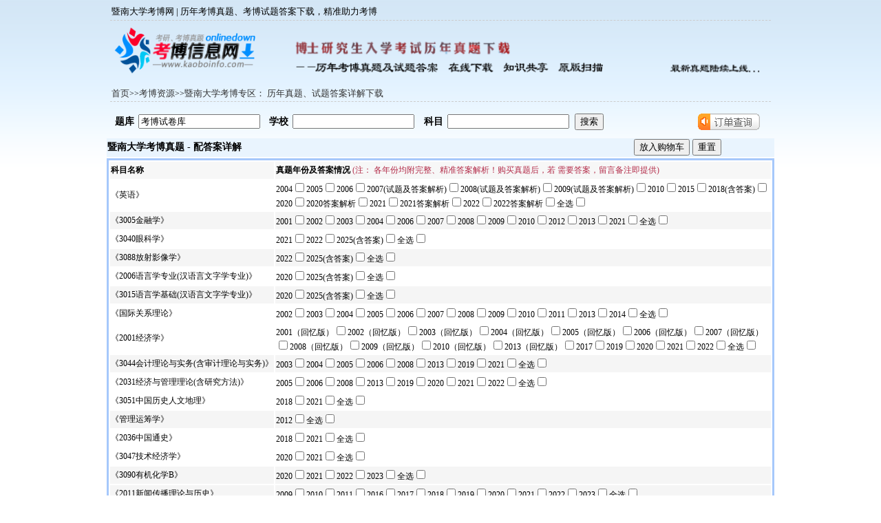

--- FILE ---
content_type: text/html
request_url: http://www.kaoboinfo.com/shijuan/school/408061_1_2664446.html
body_size: 133500
content:
<!DOCTYPE HTML PUBLIC "-//W3C//DTD HTML 4.01 Transitional//EN" "http://www.w3c.org/TR/1999/REC-html401-19991224/loose.dtd">
<HTML xmlns="http://www.w3.org/1999/xhtml">
<head>
<base href="http://www.kaoboinfo.com/" />
<meta http-equiv="Content-Type" content="text/html; charset=gb2312">
<title>暨南大学考博网|历年考博真题、考博试题 答案详解 下载</title>
<meta name="Keywords" content="暨南大学考博,暨南大学考博真题,暨南大学考博试题,暨南大学考博网"/>
<meta name="Description" content="为有志于报考暨南大学的考生提供丰富的历年考博真题，考博试题答案详解下载。 涵盖多学科多年份真题，配备高分答案精解，资料精准有效，是你考博路上的得力助手，助你高效备考，实现考博目标。"/>
<SCRIPT src="/images/tabs.js" type=text/javascript></SCRIPT> 
<script language="javascript" src="/shijuan/Suggest/search.js"></script>
<link rel="stylesheet" type="text/css" href="/shijuan/css/css.css">
<link rel="stylesheet" type="text/css" href="/images/kaoboinfo.css">
<script language=javascript>
  function SelectAll(tdname,sel)
   {	var a = tdname.getElementsByTagName("input");
        var selall=sel.checked  ;
       // alert(selall);
        for (var i=0; i<a.length; i++)
       if(selall==true)	
       {   for (var i=0; i<a.length; i++)
	   if (a[i].type == "checkbox") a[i].checked = true;
	}	else	{ 		
  for (var i=0; i<a.length; i++)	
       if (a[i].type == "checkbox") a[i].checked = false ;
	}}//-->
</script>
</head>
<body>

<div align=center>
  <table cellPadding=0 width=960 style="border-bottom:1px dashed #CCCCCC;margin-top:5px">
    <tr>
      <td align=left width=684 height=20>
      <a href="/shijuan/school/408061_1_2664446.html"><FONT color=#000000><FONT size=2>暨南大学考博网 | 历年考博真题、考博试题答案下载，精准助力考博</FONT></FONT></a></td>
    </tr>
  </table>
  <table style="MARGIN-BOTTOM: 1px; WIDTH: 960px; HEIGHT: 77px" height=77 cellSpacing=0 cellPadding=0 width=960 align=center>
    <tr>
      <td><A href="http://www.kaoboinfo.com"><IMG style="FILTER: ; WIDTH: 218px; HEIGHT: 77px" height=77 alt="" hspace=0 src="/shijuan/img/logo.gif" width=218 align=left border=0></A></td>
<td><IMG style="FILTER: ; WIDTH: 736px; HEIGHT: 90px" height=90 alt="考博信息网" hspace=0 src="/shijuan/img/kaobo2.png" width=736 border=0><FONT color=#333333></FONT></td>
      </tr>
</table>
  <table cellPadding=0 width=960 style="border-bottom:1px dashed #CCCCCC;margin-top:5px">
  <tr>
    <td align="left"><a href="http://www.kaoboinfo.com/"><font style="font-size:13px">首页</font></a>>><a href="/shijuan/school/408061.html"><font style="font-size:13px">考博资源</font></a>>><a href="/shijuan/school/408061_1_2664446.html"><font style="font-size:13px">暨南大学考博专区： 历年真题、试题答案详解下载</font></a></td>

    </tr>  
    </table><td align=middle>
    <table style="MARGIN-TOP: 5px; WIDTH: 960px" borderColor=#f7f7f7 cellSpacing=0 cellPadding=0 width=960 align=center border=0>
<div align=center>
<FORM id=searchForm style="MARGIN: 0px" name=searchForm action=/shijuan/Search.asp method=post>
                <tr>
          <td align=middle width=40><FONT style="FONT-SIZE: 14px" color=#000000><STRONG>题库</STRONG></FONT></td>
          <td align=left width=168>
  <Input class=InputText id=SchoolSearch onkeyup=SchoolSuggest(); name=SchoolSearch readonly value="考博试卷库"> 
<div id=School_suggest style="DISPLAY: none" align=left>
</div>
          </td>
          <td align=middle width=40><FONT style="FONT-SIZE: 14px" color=#000000><STRONG>学校</STRONG></FONT></td>
          <td align=left width=168>
  <Input class=InputText id=ZhuanyeSearch onkeyup=ZhuanyeSuggest(); name=ZhuanyeSearch autocomplete="off"> <BR>
<div id=Zhuanye_suggest style="DISPLAY: none" align=left>
</div>
          </td>
          <td align=middle width=40><FONT style="FONT-SIZE: 14px" color=#000000><STRONG>科目</STRONG></FONT></td>
          <td align=left width=140>
            <Input class=InputText id=Search_Input_Book name=KemuSearch></td>
          <td align=left width=43>
<P align=center>
            <Input type=submit value=搜索 name=input></P></td>
          <td align=right width=115></td>
          <td align=middle width=116><A href="/shijuan/search_order.asp" target=_blank><IMG src="/Images/dingdanchaxun.gif" border=0></A></td>
        </tr>
</FORM></table>
<table width="960" border="0" align="center" borderColor=#ddffff cellpadding="0" cellspacing="0" width=960 align=center border=1>
  <tr>
    <td>
<div class="div960">              
<form target="_blank" name="addcart" style="margin:0px;" action="/shijuan/cart.asp" method="post">
<div>
</div>
<table cellspacing="0" width="100%">
      <tr>
        <td align="left" width="71%"  class="Td_xuexiao">暨南大学考博真题 - 配答案详解</td>
        <td width="29%" align="center" class="Td_xuexiao">
          <input type="submit" name="Submit" value="放入购物车">
          
        <input type="reset" name="Submit2" value="重置">        </td>
      </tr>
  </table>
    
    <table width="100%" class="Table_border font12">
      <tr class="TR_ShiTi_BT">
        
        <TD align="left" ><strong>科目名称</strong></TD>
        <TD align="left" ><strong>真题年份及答案情况</strong><span style="color:#b32d4a;"> (注： 各年份均附完整、精准答案解析！购买真题后，若 需要答案，留言备注即提供)</span></TD>
      </tr>
      <tr class="TR_bg1">
 
        <td><nobr>
          <div align="left">《英语》</div>
        </nobr></td>
        <td id=td132935><div align="left">
          2004<input type=checkbox name=cartItems value=132935_2004>2005<input type=checkbox name=cartItems value=132935_2005>2006<input type=checkbox name=cartItems value=132935_2006>2007(试题及答案解析)<input type=checkbox name=cartItems value=132935_2007(试题及答案解析)>2008(试题及答案解析)<input type=checkbox name=cartItems value=132935_2008(试题及答案解析)>2009(试题及答案解析)<input type=checkbox name=cartItems value=132935_2009(试题及答案解析)>2010<input type=checkbox name=cartItems value=132935_2010>2015<input type=checkbox name=cartItems value=132935_2015>2018(含答案)<input type=checkbox name=cartItems value=132935_2018(含答案)>2020<input type=checkbox name=cartItems value=132935_2020>2020答案解析<input type=checkbox name=cartItems value=132935_2020答案解析>2021<input type=checkbox name=cartItems value=132935_2021>2021答案解析<input type=checkbox name=cartItems value=132935_2021答案解析>2022<input type=checkbox name=cartItems value=132935_2022>2022答案解析<input type=checkbox name=cartItems value=132935_2022答案解析>全选<input type=checkbox name=all id=all132935 onClick='SelectAll(td132935,all132935)'>
        </div></td>
      </tr>
      <tr class="TR_bg2">
 
        <td><nobr>
          <div align="left">《3005金融学》</div>
        </nobr></td>
        <td id=td132939><div align="left">
          2001<input type=checkbox name=cartItems value=132939_2001>2002<input type=checkbox name=cartItems value=132939_2002>2003<input type=checkbox name=cartItems value=132939_2003>2004<input type=checkbox name=cartItems value=132939_2004>2006<input type=checkbox name=cartItems value=132939_2006>2007<input type=checkbox name=cartItems value=132939_2007>2008<input type=checkbox name=cartItems value=132939_2008>2009<input type=checkbox name=cartItems value=132939_2009>2010<input type=checkbox name=cartItems value=132939_2010>2012<input type=checkbox name=cartItems value=132939_2012>2013<input type=checkbox name=cartItems value=132939_2013>2021<input type=checkbox name=cartItems value=132939_2021>全选<input type=checkbox name=all id=all132939 onClick='SelectAll(td132939,all132939)'>
        </div></td>
      </tr>
      <tr class="TR_bg1">
 
        <td><nobr>
          <div align="left">《3040眼科学》</div>
        </nobr></td>
        <td id=td946797><div align="left">
          2021<input type=checkbox name=cartItems value=946797_2021>2022<input type=checkbox name=cartItems value=946797_2022>2025(含答案)<input type=checkbox name=cartItems value=946797_2025(含答案)>全选<input type=checkbox name=all id=all946797 onClick='SelectAll(td946797,all946797)'>
        </div></td>
      </tr>
      <tr class="TR_bg2">
 
        <td><nobr>
          <div align="left">《3088放射影像学》</div>
        </nobr></td>
        <td id=td151521><div align="left">
          2022<input type=checkbox name=cartItems value=151521_2022>2025(含答案)<input type=checkbox name=cartItems value=151521_2025(含答案)>全选<input type=checkbox name=all id=all151521 onClick='SelectAll(td151521,all151521)'>
        </div></td>
      </tr>
      <tr class="TR_bg1">
 
        <td><nobr>
          <div align="left">《2006语言学专业(汉语言文字学专业)》</div>
        </nobr></td>
        <td id=td150117><div align="left">
          2020<input type=checkbox name=cartItems value=150117_2020>2025(含答案)<input type=checkbox name=cartItems value=150117_2025(含答案)>全选<input type=checkbox name=all id=all150117 onClick='SelectAll(td150117,all150117)'>
        </div></td>
      </tr>
      <tr class="TR_bg2">
 
        <td><nobr>
          <div align="left">《3015语言学基础(汉语言文字学专业)》</div>
        </nobr></td>
        <td id=td150118><div align="left">
          2020<input type=checkbox name=cartItems value=150118_2020>2025(含答案)<input type=checkbox name=cartItems value=150118_2025(含答案)>全选<input type=checkbox name=all id=all150118 onClick='SelectAll(td150118,all150118)'>
        </div></td>
      </tr>
      <tr class="TR_bg1">
 
        <td><nobr>
          <div align="left">《国际关系理论》</div>
        </nobr></td>
        <td id=td132745><div align="left">
          2002<input type=checkbox name=cartItems value=132745_2002>2003<input type=checkbox name=cartItems value=132745_2003>2004<input type=checkbox name=cartItems value=132745_2004>2005<input type=checkbox name=cartItems value=132745_2005>2006<input type=checkbox name=cartItems value=132745_2006>2007<input type=checkbox name=cartItems value=132745_2007>2008<input type=checkbox name=cartItems value=132745_2008>2009<input type=checkbox name=cartItems value=132745_2009>2010<input type=checkbox name=cartItems value=132745_2010>2011<input type=checkbox name=cartItems value=132745_2011>2013<input type=checkbox name=cartItems value=132745_2013>2014<input type=checkbox name=cartItems value=132745_2014>全选<input type=checkbox name=all id=all132745 onClick='SelectAll(td132745,all132745)'>
        </div></td>
      </tr>
      <tr class="TR_bg1">
 
        <td><nobr>
          <div align="left">《2001经济学》</div>
        </nobr></td>
        <td id=td118182><div align="left">
          2001（回忆版）<input type=checkbox name=cartItems value=118182_2001（回忆版）>2002（回忆版）<input type=checkbox name=cartItems value=118182_2002（回忆版）>2003（回忆版）<input type=checkbox name=cartItems value=118182_2003（回忆版）>2004（回忆版）<input type=checkbox name=cartItems value=118182_2004（回忆版）>2005（回忆版）<input type=checkbox name=cartItems value=118182_2005（回忆版）>2006（回忆版）<input type=checkbox name=cartItems value=118182_2006（回忆版）>2007（回忆版）<input type=checkbox name=cartItems value=118182_2007（回忆版）>2008（回忆版）<input type=checkbox name=cartItems value=118182_2008（回忆版）>2009（回忆版）<input type=checkbox name=cartItems value=118182_2009（回忆版）>2010（回忆版）<input type=checkbox name=cartItems value=118182_2010（回忆版）>2013（回忆版）<input type=checkbox name=cartItems value=118182_2013（回忆版）>2017<input type=checkbox name=cartItems value=118182_2017>2019<input type=checkbox name=cartItems value=118182_2019>2020<input type=checkbox name=cartItems value=118182_2020>2021<input type=checkbox name=cartItems value=118182_2021>2022<input type=checkbox name=cartItems value=118182_2022>全选<input type=checkbox name=all id=all118182 onClick='SelectAll(td118182,all118182)'>
        </div></td>
      </tr>
      <tr class="TR_bg2">
 
        <td><nobr>
          <div align="left">《3044会计理论与实务(含审计理论与实务)》</div>
        </nobr></td>
        <td id=td118183><div align="left">
          2003<input type=checkbox name=cartItems value=118183_2003>2004<input type=checkbox name=cartItems value=118183_2004>2005<input type=checkbox name=cartItems value=118183_2005>2006<input type=checkbox name=cartItems value=118183_2006>2008<input type=checkbox name=cartItems value=118183_2008>2013<input type=checkbox name=cartItems value=118183_2013>2019<input type=checkbox name=cartItems value=118183_2019>2021<input type=checkbox name=cartItems value=118183_2021>全选<input type=checkbox name=all id=all118183 onClick='SelectAll(td118183,all118183)'>
        </div></td>
      </tr>
      <tr class="TR_bg1">
 
        <td><nobr>
          <div align="left">《2031经济与管理理论(含研究方法)》</div>
        </nobr></td>
        <td id=td118184><div align="left">
          2005<input type=checkbox name=cartItems value=118184_2005>2006<input type=checkbox name=cartItems value=118184_2006>2008<input type=checkbox name=cartItems value=118184_2008>2013<input type=checkbox name=cartItems value=118184_2013>2019<input type=checkbox name=cartItems value=118184_2019>2020<input type=checkbox name=cartItems value=118184_2020>2021<input type=checkbox name=cartItems value=118184_2021>2022<input type=checkbox name=cartItems value=118184_2022>全选<input type=checkbox name=all id=all118184 onClick='SelectAll(td118184,all118184)'>
        </div></td>
      </tr>
      <tr class="TR_bg1">
 
        <td><nobr>
          <div align="left">《3051中国历史人文地理》</div>
        </nobr></td>
        <td id=td150123><div align="left">
          2018<input type=checkbox name=cartItems value=150123_2018>2021<input type=checkbox name=cartItems value=150123_2021>全选<input type=checkbox name=all id=all150123 onClick='SelectAll(td150123,all150123)'>
        </div></td>
      </tr>
      <tr class="TR_bg2">
 
        <td><nobr>
          <div align="left">《管理运筹学》</div>
        </nobr></td>
        <td id=td150124><div align="left">
          2012<input type=checkbox name=cartItems value=150124_2012>全选<input type=checkbox name=all id=all150124 onClick='SelectAll(td150124,all150124)'>
        </div></td>
      </tr>
      <tr class="TR_bg1">
 
        <td><nobr>
          <div align="left">《2036中国通史》</div>
        </nobr></td>
        <td id=td150125><div align="left">
          2018<input type=checkbox name=cartItems value=150125_2018>2021<input type=checkbox name=cartItems value=150125_2021>全选<input type=checkbox name=all id=all150125 onClick='SelectAll(td150125,all150125)'>
        </div></td>
      </tr>
      <tr class="TR_bg1">
 
        <td><nobr>
          <div align="left">《3047技术经济学》</div>
        </nobr></td>
        <td id=td150121><div align="left">
          2020<input type=checkbox name=cartItems value=150121_2020>2021<input type=checkbox name=cartItems value=150121_2021>全选<input type=checkbox name=all id=all150121 onClick='SelectAll(td150121,all150121)'>
        </div></td>
      </tr>
      <tr class="TR_bg2">
 
        <td><nobr>
          <div align="left">《3090有机化学B》</div>
        </nobr></td>
        <td id=td150122><div align="left">
          2020<input type=checkbox name=cartItems value=150122_2020>2021<input type=checkbox name=cartItems value=150122_2021>2022<input type=checkbox name=cartItems value=150122_2022>2023<input type=checkbox name=cartItems value=150122_2023>全选<input type=checkbox name=all id=all150122 onClick='SelectAll(td150122,all150122)'>
        </div></td>
      </tr>
      <tr class="TR_bg2">
 
        <td><nobr>
          <div align="left">《2011新闻传播理论与历史》</div>
        </nobr></td>
        <td id=td143339><div align="left">
          2009<input type=checkbox name=cartItems value=143339_2009>2010<input type=checkbox name=cartItems value=143339_2010>2011<input type=checkbox name=cartItems value=143339_2011>2016<input type=checkbox name=cartItems value=143339_2016>2017<input type=checkbox name=cartItems value=143339_2017>2018<input type=checkbox name=cartItems value=143339_2018>2019<input type=checkbox name=cartItems value=143339_2019>2020<input type=checkbox name=cartItems value=143339_2020>2021<input type=checkbox name=cartItems value=143339_2021>2022<input type=checkbox name=cartItems value=143339_2022>2023<input type=checkbox name=cartItems value=143339_2023>全选<input type=checkbox name=all id=all143339 onClick='SelectAll(td143339,all143339)'>
        </div></td>
      </tr>
      <tr class="TR_bg1">
 
        <td><nobr>
          <div align="left">《新闻传播学专业面试》</div>
        </nobr></td>
        <td id=td143341><div align="left">
          2017和2018面试回顾<input type=checkbox name=cartItems value=143341_2017和2018面试回顾>全选<input type=checkbox name=all id=all143341 onClick='SelectAll(td143341,all143341)'>
        </div></td>
      </tr>
      <tr class="TR_bg1">
 
        <td><nobr>
          <div align="left">《2021环境科学概论》</div>
        </nobr></td>
        <td id=td946788><div align="left">
          2021<input type=checkbox name=cartItems value=946788_2021>全选<input type=checkbox name=all id=all946788 onClick='SelectAll(td946788,all946788)'>
        </div></td>
      </tr>
      <tr class="TR_bg2">
 
        <td><nobr>
          <div align="left">《2040污染生态学》</div>
        </nobr></td>
        <td id=td946789><div align="left">
          2021<input type=checkbox name=cartItems value=946789_2021>全选<input type=checkbox name=all id=all946789 onClick='SelectAll(td946789,all946789)'>
        </div></td>
      </tr>
      <tr class="TR_bg1">
 
        <td><nobr>
          <div align="left">《3024生态学》</div>
        </nobr></td>
        <td id=td946790><div align="left">
          2021<input type=checkbox name=cartItems value=946790_2021>全选<input type=checkbox name=all id=all946790 onClick='SelectAll(td946790,all946790)'>
        </div></td>
      </tr>
      <tr class="TR_bg2">
 
        <td><nobr>
          <div align="left">《3042环境自然科学基础》</div>
        </nobr></td>
        <td id=td946791><div align="left">
          2021<input type=checkbox name=cartItems value=946791_2021>全选<input type=checkbox name=all id=all946791 onClick='SelectAll(td946791,all946791)'>
        </div></td>
      </tr>
      <tr class="TR_bg2">
 
        <td><nobr>
          <div align="left">《2003政治学理论与方法</br>(国际关系理论)》</div>
        </nobr></td>
        <td id=td146198><div align="left">
          2002<input type=checkbox name=cartItems value=146198_2002>2003<input type=checkbox name=cartItems value=146198_2003>2004<input type=checkbox name=cartItems value=146198_2004>2005<input type=checkbox name=cartItems value=146198_2005>2006<input type=checkbox name=cartItems value=146198_2006>2007<input type=checkbox name=cartItems value=146198_2007>2008<input type=checkbox name=cartItems value=146198_2008>2009<input type=checkbox name=cartItems value=146198_2009>2010<input type=checkbox name=cartItems value=146198_2010>2011<input type=checkbox name=cartItems value=146198_2011>2013<input type=checkbox name=cartItems value=146198_2013>2014<input type=checkbox name=cartItems value=146198_2014>2015<input type=checkbox name=cartItems value=146198_2015>2016<input type=checkbox name=cartItems value=146198_2016></br>2019<input type=checkbox name=cartItems value=146198_2019>2020<input type=checkbox name=cartItems value=146198_2020>2021<input type=checkbox name=cartItems value=146198_2021>2022<input type=checkbox name=cartItems value=146198_2022>2023<input type=checkbox name=cartItems value=146198_2023>全选<input type=checkbox name=all id=all146198 onClick='SelectAll(td146198,all146198)'>
        </div></td>
      </tr>
      <tr class="TR_bg1">
 
        <td><nobr>
          <div align="left">《3012世界政治与国际关系</br>(当代世界经济与政治)》</div>
        </nobr></td>
        <td id=td146200><div align="left">
          2002<input type=checkbox name=cartItems value=146200_2002>2003<input type=checkbox name=cartItems value=146200_2003>2004<input type=checkbox name=cartItems value=146200_2004>2005<input type=checkbox name=cartItems value=146200_2005>2006<input type=checkbox name=cartItems value=146200_2006>2007<input type=checkbox name=cartItems value=146200_2007>2008<input type=checkbox name=cartItems value=146200_2008>2009<input type=checkbox name=cartItems value=146200_2009>2010<input type=checkbox name=cartItems value=146200_2010>2011<input type=checkbox name=cartItems value=146200_2011>2013<input type=checkbox name=cartItems value=146200_2013>2014<input type=checkbox name=cartItems value=146200_2014>2015<input type=checkbox name=cartItems value=146200_2015>2016<input type=checkbox name=cartItems value=146200_2016></br>2019<input type=checkbox name=cartItems value=146200_2019>2020<input type=checkbox name=cartItems value=146200_2020>2021<input type=checkbox name=cartItems value=146200_2021>2022<input type=checkbox name=cartItems value=146200_2022>2023<input type=checkbox name=cartItems value=146200_2023>全选<input type=checkbox name=all id=all146200 onClick='SelectAll(td146200,all146200)'>
        </div></td>
      </tr>
      <tr class="TR_bg2">
 
        <td><nobr>
          <div align="left">《3084公司理财与管理会计》</div>
        </nobr></td>
        <td id=td947031><div align="left">
          2021<input type=checkbox name=cartItems value=947031_2021>2022<input type=checkbox name=cartItems value=947031_2022>全选<input type=checkbox name=all id=all947031 onClick='SelectAll(td947031,all947031)'>
        </div></td>
      </tr>
      <tr class="TR_bg1">
 
        <td><nobr>
          <div align="left">《2019数理方程》</div>
        </nobr></td>
        <td id=td947032><div align="left">
          2022<input type=checkbox name=cartItems value=947032_2022>
        </div></td>
      </tr>
      <tr class="TR_bg2">
 
        <td><nobr>
          <div align="left">《2035晚清史》</div>
        </nobr></td>
        <td id=td947033><div align="left">
          2021<input type=checkbox name=cartItems value=947033_2021>2022<input type=checkbox name=cartItems value=947033_2022>全选<input type=checkbox name=all id=all947033 onClick='SelectAll(td947033,all947033)'>
        </div></td>
      </tr>
      <tr class="TR_bg1">
 
        <td><nobr>
          <div align="left">《3050民国史》</div>
        </nobr></td>
        <td id=td947034><div align="left">
          2021<input type=checkbox name=cartItems value=947034_2021>2022<input type=checkbox name=cartItems value=947034_2022>全选<input type=checkbox name=all id=all947034 onClick='SelectAll(td947034,all947034)'>
        </div></td>
      </tr>
      <tr class="TR_bg1">
 
        <td><nobr>
          <div align="left">《3027弹性力学》</div>
        </nobr></td>
        <td id=td947030><div align="left">
          2022<input type=checkbox name=cartItems value=947030_2022>全选<input type=checkbox name=all id=all947030 onClick='SelectAll(td947030,all947030)'>
        </div></td>
      </tr>
      <tr class="TR_bg2">
 
        <td><nobr>
          <div align="left">《计算机理论基础》</div>
        </nobr></td>
        <td id=td947036><div align="left">
          2016<input type=checkbox name=cartItems value=947036_2016>2016答案<input type=checkbox name=cartItems value=947036_2016答案>全选<input type=checkbox name=all id=all947036 onClick='SelectAll(td947036,all947036)'>
        </div></td>
      </tr>
      <tr class="TR_bg2">
 
        <td><nobr>
          <div align="left">《3002国民经济学》</div>
        </nobr></td>
        <td id=td947037><div align="left">
          2021<input type=checkbox name=cartItems value=947037_2021>2022<input type=checkbox name=cartItems value=947037_2022>全选<input type=checkbox name=all id=all947037 onClick='SelectAll(td947037,all947037)'>
        </div></td>
      </tr>
      <tr class="TR_bg2">
 
        <td><nobr>
          <div align="left">《国际贸易学》</div>
        </nobr></td>
        <td id=td148936><div align="left">
          2006<input type=checkbox name=cartItems value=148936_2006>2008<input type=checkbox name=cartItems value=148936_2008>全选<input type=checkbox name=all id=all148936 onClick='SelectAll(td148936,all148936)'>
        </div></td>
      </tr>
      <tr class="TR_bg1">
 
        <td><nobr>
          <div align="left">《3011产业经济学》</div>
        </nobr></td>
        <td id=td148939><div align="left">
          2011<input type=checkbox name=cartItems value=148939_2011>2021<input type=checkbox name=cartItems value=148939_2021>全选<input type=checkbox name=all id=all148939 onClick='SelectAll(td148939,all148939)'>
        </div></td>
      </tr>
      <tr class="TR_bg2">
 
        <td><nobr>
          <div align="left">《2002现代经济理论》</div>
        </nobr></td>
        <td id=td148940><div align="left">
          2011<input type=checkbox name=cartItems value=148940_2011>2021<input type=checkbox name=cartItems value=148940_2021>全选<input type=checkbox name=all id=all148940 onClick='SelectAll(td148940,all148940)'>
        </div></td>
      </tr>
      <tr class="TR_bg1">
 
        <td><nobr>
          <div align="left">《3045企业管理（含战略管理与运筹学）》</div>
        </nobr></td>
        <td id=td148941><div align="left">
          2012<input type=checkbox name=cartItems value=148941_2012>2020<input type=checkbox name=cartItems value=148941_2020>全选<input type=checkbox name=all id=all148941 onClick='SelectAll(td148941,all148941)'>
        </div></td>
      </tr>
      <tr class="TR_bg2">
 
        <td><nobr>
          <div align="left">《2032管理学》</div>
        </nobr></td>
        <td id=td148942><div align="left">
          2008<input type=checkbox name=cartItems value=148942_2008>2009<input type=checkbox name=cartItems value=148942_2009>2012<input type=checkbox name=cartItems value=148942_2012>2020<input type=checkbox name=cartItems value=148942_2020>全选<input type=checkbox name=all id=all148942 onClick='SelectAll(td148942,all148942)'>
        </div></td>
      </tr>
      <tr class="TR_bg2">
 
        <td><nobr>
          <div align="left">《2038中国古代史》</div>
        </nobr></td>
        <td id=td148944><div align="left">
          2011<input type=checkbox name=cartItems value=148944_2011>2015<input type=checkbox name=cartItems value=148944_2015>2019<input type=checkbox name=cartItems value=148944_2019>全选<input type=checkbox name=all id=all148944 onClick='SelectAll(td148944,all148944)'>
        </div></td>
      </tr>
      <tr class="TR_bg1">
 
        <td><nobr>
          <div align="left">《社会主义经济理论》</div>
        </nobr></td>
        <td id=td148947><div align="left">
          2013<input type=checkbox name=cartItems value=148947_2013>全选<input type=checkbox name=all id=all148947 onClick='SelectAll(td148947,all148947)'>
        </div></td>
      </tr>
      <tr class="TR_bg1">
 
        <td><nobr>
          <div align="left">《3006国际经济学》</div>
        </nobr></td>
        <td id=td148952><div align="left">
          2013<input type=checkbox name=cartItems value=148952_2013>2018<input type=checkbox name=cartItems value=148952_2018>2020<input type=checkbox name=cartItems value=148952_2020>2021<input type=checkbox name=cartItems value=148952_2021>全选<input type=checkbox name=all id=all148952 onClick='SelectAll(td148952,all148952)'>
        </div></td>
      </tr>
      <tr class="TR_bg2">
 
        <td><nobr>
          <div align="left">《3023新闻传播业务》</div>
        </nobr></td>
        <td id=td149018><div align="left">
          2011<input type=checkbox name=cartItems value=149018_2011>2016<input type=checkbox name=cartItems value=149018_2016>2017<input type=checkbox name=cartItems value=149018_2017>2018<input type=checkbox name=cartItems value=149018_2018>2019<input type=checkbox name=cartItems value=149018_2019>2020<input type=checkbox name=cartItems value=149018_2020>2021<input type=checkbox name=cartItems value=149018_2021>2022<input type=checkbox name=cartItems value=149018_2022>2023<input type=checkbox name=cartItems value=149018_2023>全选<input type=checkbox name=all id=all149018 onClick='SelectAll(td149018,all149018)'>
        </div></td>
      </tr>
      <tr class="TR_bg2">
 
        <td><nobr>
          <div align="left">《2030系统工程》</div>
        </nobr></td>
        <td id=td151453><div align="left">
          2020<input type=checkbox name=cartItems value=151453_2020>全选<input type=checkbox name=all id=all151453 onClick='SelectAll(td151453,all151453)'>
        </div></td>
      </tr>
      <tr class="TR_bg1">
 
        <td><nobr>
          <div align="left">《3043管理信息系统》</div>
        </nobr></td>
        <td id=td151454><div align="left">
          2020<input type=checkbox name=cartItems value=151454_2020>全选<input type=checkbox name=all id=all151454 onClick='SelectAll(td151454,all151454)'>
        </div></td>
      </tr>
      <tr class="TR_bg2">
 
        <td><nobr>
          <div align="left">《劳动经济学》</div>
        </nobr></td>
        <td id=td132936><div align="left">
          2010<input type=checkbox name=cartItems value=132936_2010>全选<input type=checkbox name=all id=all132936 onClick='SelectAll(td132936,all132936)'>
        </div></td>
      </tr>
      <tr class="TR_bg1">
 
        <td><nobr>
          <div align="left">《3004财政学（含税收）》</div>
        </nobr></td>
        <td id=td132937><div align="left">
          2013<input type=checkbox name=cartItems value=132937_2013>2020<input type=checkbox name=cartItems value=132937_2020>全选<input type=checkbox name=all id=all132937 onClick='SelectAll(td132937,all132937)'>
        </div></td>
      </tr>
      <tr class="TR_bg2">
 
        <td><nobr>
          <div align="left">《世界经济与政治》</div>
        </nobr></td>
        <td id=td132938><div align="left">
          2002<input type=checkbox name=cartItems value=132938_2002>2003<input type=checkbox name=cartItems value=132938_2003>2004<input type=checkbox name=cartItems value=132938_2004>2005<input type=checkbox name=cartItems value=132938_2005>2006<input type=checkbox name=cartItems value=132938_2006>2007<input type=checkbox name=cartItems value=132938_2007>2008<input type=checkbox name=cartItems value=132938_2008>2009<input type=checkbox name=cartItems value=132938_2009>2010<input type=checkbox name=cartItems value=132938_2010>2011<input type=checkbox name=cartItems value=132938_2011>2013<input type=checkbox name=cartItems value=132938_2013>全选<input type=checkbox name=all id=all132938 onClick='SelectAll(td132938,all132938)'>
        </div></td>
      </tr>
      <tr class="TR_bg2">
 
        <td><nobr>
          <div align="left">《旅游学》</div>
        </nobr></td>
        <td id=td132942><div align="left">
          2008<input type=checkbox name=cartItems value=132942_2008>2009<input type=checkbox name=cartItems value=132942_2009>全选<input type=checkbox name=all id=all132942 onClick='SelectAll(td132942,all132942)'>
        </div></td>
      </tr>
      <tr class="TR_bg1">
 
        <td><nobr>
          <div align="left">《管理学与管理经济学》</div>
        </nobr></td>
        <td id=td132943><div align="left">
          2008（回忆版）<input type=checkbox name=cartItems value=132943_2008（回忆版）>2009（回忆版）<input type=checkbox name=cartItems value=132943_2009（回忆版）>全选<input type=checkbox name=all id=all132943 onClick='SelectAll(td132943,all132943)'>
        </div></td>
      </tr>
      <tr class="TR_bg2">
 
        <td><nobr>
          <div align="left">《2010比较文学》</div>
        </nobr></td>
        <td id=td947027><div align="left">
          2020<input type=checkbox name=cartItems value=947027_2020>2021<input type=checkbox name=cartItems value=947027_2021>2022<input type=checkbox name=cartItems value=947027_2022>2023<input type=checkbox name=cartItems value=947027_2023>2024<input type=checkbox name=cartItems value=947027_2024>全选<input type=checkbox name=all id=all947027 onClick='SelectAll(td947027,all947027)'>
        </div></td>
      </tr>
      <tr class="TR_bg1">
 
        <td><nobr>
          <div align="left">《3020欧美文学》</div>
        </nobr></td>
        <td id=td947028><div align="left">
          2020<input type=checkbox name=cartItems value=947028_2020>2021<input type=checkbox name=cartItems value=947028_2021>2022<input type=checkbox name=cartItems value=947028_2022>2023<input type=checkbox name=cartItems value=947028_2023>2024<input type=checkbox name=cartItems value=947028_2024>全选<input type=checkbox name=all id=all947028 onClick='SelectAll(td947028,all947028)'>
        </div></td>
      </tr>
      <tr class="TR_bg2">
 
        <td><nobr>
          <div align="left">《2008中国现当代文学》</div>
        </nobr></td>
        <td id=td148951><div align="left">
          2015<input type=checkbox name=cartItems value=148951_2015>2016<input type=checkbox name=cartItems value=148951_2016>2020<input type=checkbox name=cartItems value=148951_2020>2021<input type=checkbox name=cartItems value=148951_2021>2022<input type=checkbox name=cartItems value=148951_2022>全选<input type=checkbox name=all id=all148951 onClick='SelectAll(td148951,all148951)'>
        </div></td>
      </tr>
      <tr class="TR_bg1">
 
        <td><nobr>
          <div align="left">《3017中国古代文学专题》</div>
        </nobr></td>
        <td id=td132941><div align="left">
          2010<input type=checkbox name=cartItems value=132941_2010>2012<input type=checkbox name=cartItems value=132941_2012>2015<input type=checkbox name=cartItems value=132941_2015>2019<input type=checkbox name=cartItems value=132941_2019>2020<input type=checkbox name=cartItems value=132941_2020>2021<input type=checkbox name=cartItems value=132941_2021>2022<input type=checkbox name=cartItems value=132941_2022>全选<input type=checkbox name=all id=all132941 onClick='SelectAll(td132941,all132941)'>
        </div></td>
      </tr>
      <tr class="TR_bg2">
 
        <td><nobr>
          <div align="left">《2007中国文学史》</div>
        </nobr></td>
        <td id=td132940><div align="left">
          2004<input type=checkbox name=cartItems value=132940_2004>2005<input type=checkbox name=cartItems value=132940_2005>2006<input type=checkbox name=cartItems value=132940_2006>2007<input type=checkbox name=cartItems value=132940_2007>2008<input type=checkbox name=cartItems value=132940_2008>2010<input type=checkbox name=cartItems value=132940_2010>2012<input type=checkbox name=cartItems value=132940_2012>2015<input type=checkbox name=cartItems value=132940_2015>2019<input type=checkbox name=cartItems value=132940_2019>2020<input type=checkbox name=cartItems value=132940_2020>2021<input type=checkbox name=cartItems value=132940_2021>2022<input type=checkbox name=cartItems value=132940_2022>全选<input type=checkbox name=all id=all132940 onClick='SelectAll(td132940,all132940)'>
        </div></td>
      </tr>
      <tr class="TR_bg1">
 
        <td><nobr>
          <div align="left">《3018文艺理论(3018中外文论)》</div>
        </nobr></td>
        <td id=td946251><div align="left">
          2007<input type=checkbox name=cartItems value=946251_2007>2009<input type=checkbox name=cartItems value=946251_2009>2011<input type=checkbox name=cartItems value=946251_2011>2015<input type=checkbox name=cartItems value=946251_2015>2016<input type=checkbox name=cartItems value=946251_2016>2017<input type=checkbox name=cartItems value=946251_2017>2020<input type=checkbox name=cartItems value=946251_2020>2021<input type=checkbox name=cartItems value=946251_2021>2022<input type=checkbox name=cartItems value=946251_2022>全选<input type=checkbox name=all id=all946251 onClick='SelectAll(td946251,all946251)'>
        </div></td>
      </tr>
      <tr class="TR_bg2">
 
        <td><nobr>
          <div align="left">《3014语言研究能力》</div>
        </nobr></td>
        <td id=td144299><div align="left">
          2012<input type=checkbox name=cartItems value=144299_2012>2018<input type=checkbox name=cartItems value=144299_2018>2019<input type=checkbox name=cartItems value=144299_2019>2020<input type=checkbox name=cartItems value=144299_2020>2021<input type=checkbox name=cartItems value=144299_2021>2022<input type=checkbox name=cartItems value=144299_2022>2023<input type=checkbox name=cartItems value=144299_2023>2024<input type=checkbox name=cartItems value=144299_2024>2024答案<input type=checkbox name=cartItems value=144299_2024答案>全选<input type=checkbox name=all id=all144299 onClick='SelectAll(td144299,all144299)'>
        </div></td>
      </tr>
      <tr class="TR_bg1">
 
        <td><nobr>
          <div align="left">《2005应用语言学理论》</div>
        </nobr></td>
        <td id=td144300><div align="left">
          2012<input type=checkbox name=cartItems value=144300_2012>2018<input type=checkbox name=cartItems value=144300_2018>2019<input type=checkbox name=cartItems value=144300_2019>2020<input type=checkbox name=cartItems value=144300_2020>2021<input type=checkbox name=cartItems value=144300_2021>2022<input type=checkbox name=cartItems value=144300_2022>2023<input type=checkbox name=cartItems value=144300_2023>2024<input type=checkbox name=cartItems value=144300_2024>全选<input type=checkbox name=all id=all144300 onClick='SelectAll(td144300,all144300)'>
        </div></td>
      </tr>
      <tr class="TR_bg1">
 
        <td><nobr>
          <div align="left">《3013中外文论(文艺学专业)》</div>
        </nobr></td>
        <td id=td118886><div align="left">
          2007<input type=checkbox name=cartItems value=118886_2007>2009<input type=checkbox name=cartItems value=118886_2009>2011<input type=checkbox name=cartItems value=118886_2011>2015<input type=checkbox name=cartItems value=118886_2015>2020<input type=checkbox name=cartItems value=118886_2020>全选<input type=checkbox name=all id=all118886 onClick='SelectAll(td118886,all118886)'>
        </div></td>
      </tr>
      <tr class="TR_bg1">
 
        <td><nobr>
          <div align="left">《3016中国文献学史》</div>
        </nobr></td>
        <td id=td946795><div align="left">
          2021<input type=checkbox name=cartItems value=946795_2021>全选<input type=checkbox name=all id=all946795 onClick='SelectAll(td946795,all946795)'>
        </div></td>
      </tr>
      <tr class="TR_bg1">
 
        <td><nobr>
          <div align="left">《2004比较诗学》</div>
        </nobr></td>
        <td id=td148945><div align="left">
          2006<input type=checkbox name=cartItems value=148945_2006>2007<input type=checkbox name=cartItems value=148945_2007>2008<input type=checkbox name=cartItems value=148945_2008>2009<input type=checkbox name=cartItems value=148945_2009>2011<input type=checkbox name=cartItems value=148945_2011>2015<input type=checkbox name=cartItems value=148945_2015>2020<input type=checkbox name=cartItems value=148945_2020>全选<input type=checkbox name=all id=all148945 onClick='SelectAll(td148945,all148945)'>
        </div></td>
      </tr>
      <tr class="TR_bg2">
 
        <td><nobr>
          <div align="left">《3052中国文化史》</div>
        </nobr></td>
        <td id=td148946><div align="left">
          2015<input type=checkbox name=cartItems value=148946_2015>2019<input type=checkbox name=cartItems value=148946_2019>全选<input type=checkbox name=all id=all148946 onClick='SelectAll(td148946,all148946)'>
        </div></td>
      </tr>
      <tr class="TR_bg2">
 
        <td><nobr>
          <div align="left">《2017法学理论》</div>
        </nobr></td>
        <td id=td946787><div align="left">
          2019<input type=checkbox name=cartItems value=946787_2019>2020<input type=checkbox name=cartItems value=946787_2020>2021<input type=checkbox name=cartItems value=946787_2021>2022<input type=checkbox name=cartItems value=946787_2022>2023<input type=checkbox name=cartItems value=946787_2023>全选<input type=checkbox name=all id=all946787 onClick='SelectAll(td946787,all946787)'>
        </div></td>
      </tr>
      <tr class="TR_bg1">
 
        <td><nobr>
          <div align="left">《3073经济法原理》</div>
        </nobr></td>
        <td id=td946792><div align="left">
          2021<input type=checkbox name=cartItems value=946792_2021>全选<input type=checkbox name=all id=all946792 onClick='SelectAll(td946792,all946792)'>
        </div></td>
      </tr>
      <tr class="TR_bg2">
 
        <td><nobr>
          <div align="left">《3071法律思维与法律方法》</div>
        </nobr></td>
        <td id=td947035><div align="left">
          2021<input type=checkbox name=cartItems value=947035_2021>2022<input type=checkbox name=cartItems value=947035_2022>全选<input type=checkbox name=all id=all947035 onClick='SelectAll(td947035,all947035)'>
        </div></td>
      </tr>
      <tr class="TR_bg1">
 
        <td><nobr>
          <div align="left">《3074国际法原理》</div>
        </nobr></td>
        <td id=td947831><div align="left">
          2022<input type=checkbox name=cartItems value=947831_2022>2023<input type=checkbox name=cartItems value=947831_2023>全选<input type=checkbox name=all id=all947831 onClick='SelectAll(td947831,all947831)'>
        </div></td>
      </tr>
      <tr class="TR_bg2">
 
        <td><nobr>
          <div align="left">《民商法原理》</div>
        </nobr></td>
        <td id=td948057><div align="left">
          2023<input type=checkbox name=cartItems value=948057_2023>全选<input type=checkbox name=all id=all948057 onClick='SelectAll(td948057,all948057)'>
        </div></td>
      </tr>
      <tr class="TR_bg2">
 
        <td><nobr>
          <div align="left">《3033分子生物学A》</div>
        </nobr></td>
        <td id=td94310><div align="left">
          2004<input type=checkbox name=cartItems value=94310_2004>2012<input type=checkbox name=cartItems value=94310_2012>2013<input type=checkbox name=cartItems value=94310_2013>2014<input type=checkbox name=cartItems value=94310_2014>2020<input type=checkbox name=cartItems value=94310_2020>2021<input type=checkbox name=cartItems value=94310_2021>2022<input type=checkbox name=cartItems value=94310_2022>2023<input type=checkbox name=cartItems value=94310_2023>全选<input type=checkbox name=all id=all94310 onClick='SelectAll(td94310,all94310)'>
        </div></td>
      </tr>
      <tr class="TR_bg2">
 
        <td><nobr>
          <div align="left">《3039妇产科学》</div>
        </nobr></td>
        <td id=td150992><div align="left">
          2020<input type=checkbox name=cartItems value=150992_2020>2021<input type=checkbox name=cartItems value=150992_2021>2022<input type=checkbox name=cartItems value=150992_2022>全选<input type=checkbox name=all id=all150992 onClick='SelectAll(td150992,all150992)'>
        </div></td>
      </tr>
      <tr class="TR_bg2">
 
        <td><nobr>
          <div align="left">《3059药理学》</div>
        </nobr></td>
        <td id=td150116><div align="left">
          2020<input type=checkbox name=cartItems value=150116_2020>2021<input type=checkbox name=cartItems value=150116_2021>2023<input type=checkbox name=cartItems value=150116_2023>全选<input type=checkbox name=all id=all150116 onClick='SelectAll(td150116,all150116)'>
        </div></td>
      </tr>
      <tr class="TR_bg1">
 
        <td><nobr>
          <div align="left">《2028中医内科学》</div>
        </nobr></td>
        <td id=td150119><div align="left">
          2020<input type=checkbox name=cartItems value=150119_2020>2022<input type=checkbox name=cartItems value=150119_2022>2023<input type=checkbox name=cartItems value=150119_2023>全选<input type=checkbox name=all id=all150119 onClick='SelectAll(td150119,all150119)'>
        </div></td>
      </tr>
      <tr class="TR_bg2">
 
        <td><nobr>
          <div align="left">《2029生物化学B》</div>
        </nobr></td>
        <td id=td150120><div align="left">
          2020<input type=checkbox name=cartItems value=150120_2020>2021<input type=checkbox name=cartItems value=150120_2021>2022<input type=checkbox name=cartItems value=150120_2022>2023<input type=checkbox name=cartItems value=150120_2023>全选<input type=checkbox name=all id=all150120 onClick='SelectAll(td150120,all150120)'>
        </div></td>
      </tr>
      <tr class="TR_bg2">
 
        <td><nobr>
          <div align="left">《皮肤性病学》</div>
        </nobr></td>
        <td id=td946796><div align="left">
          2020<input type=checkbox name=cartItems value=946796_2020>全选<input type=checkbox name=all id=all946796 onClick='SelectAll(td946796,all946796)'>
        </div></td>
      </tr>
      <tr class="TR_bg2">
 
        <td><nobr>
          <div align="left">《3061麻醉学》</div>
        </nobr></td>
        <td id=td946798><div align="left">
          2021<input type=checkbox name=cartItems value=946798_2021>2022<input type=checkbox name=cartItems value=946798_2022>2023<input type=checkbox name=cartItems value=946798_2023>全选<input type=checkbox name=all id=all946798 onClick='SelectAll(td946798,all946798)'>
        </div></td>
      </tr>
      <tr class="TR_bg1">
 
        <td><nobr>
          <div align="left">《3068肿瘤学》</div>
        </nobr></td>
        <td id=td946799><div align="left">
          2021<input type=checkbox name=cartItems value=946799_2021>2022<input type=checkbox name=cartItems value=946799_2022>2023<input type=checkbox name=cartItems value=946799_2023>全选<input type=checkbox name=all id=all946799 onClick='SelectAll(td946799,all946799)'>
        </div></td>
      </tr>
      <tr class="TR_bg2">
 
        <td><nobr>
          <div align="left">《3081分析化学》</div>
        </nobr></td>
        <td id=td946800><div align="left">
          2020<input type=checkbox name=cartItems value=946800_2020>全选<input type=checkbox name=all id=all946800 onClick='SelectAll(td946800,all946800)'>
        </div></td>
      </tr>
      <tr class="TR_bg1">
 
        <td><nobr>
          <div align="left">《2024临床医学综合》</div>
        </nobr></td>
        <td id=td148933><div align="left">
          2012(含答案)<input type=checkbox name=cartItems value=148933_2012(含答案)>2013(含答案)<input type=checkbox name=cartItems value=148933_2013(含答案)>2014(含答案)<input type=checkbox name=cartItems value=148933_2014(含答案)>2016(含答案)<input type=checkbox name=cartItems value=148933_2016(含答案)>2017(含答案)<input type=checkbox name=cartItems value=148933_2017(含答案)>2018(含答案)<input type=checkbox name=cartItems value=148933_2018(含答案)>2019(含答案)<input type=checkbox name=cartItems value=148933_2019(含答案)>2020(含答案)<input type=checkbox name=cartItems value=148933_2020(含答案)>2021(含答案)<input type=checkbox name=cartItems value=148933_2021(含答案)>2022(含答案)<input type=checkbox name=cartItems value=148933_2022(含答案)>2023<input type=checkbox name=cartItems value=148933_2023>2024<input type=checkbox name=cartItems value=148933_2024>2025<input type=checkbox name=cartItems value=148933_2025>全选<input type=checkbox name=all id=all148933 onClick='SelectAll(td148933,all148933)'>
        </div></td>
      </tr>
      <tr class="TR_bg2">
 
        <td><nobr>
          <div align="left">《2027中医基础理论》</div>
        </nobr></td>
        <td id=td946793><div align="left">
          2020<input type=checkbox name=cartItems value=946793_2020>全选<input type=checkbox name=all id=all946793 onClick='SelectAll(td946793,all946793)'>
        </div></td>
      </tr>
      <tr class="TR_bg1">
 
        <td><nobr>
          <div align="left">《3041中西医结合诊断学》</div>
        </nobr></td>
        <td id=td946794><div align="left">
          2022<input type=checkbox name=cartItems value=946794_2022>2023<input type=checkbox name=cartItems value=946794_2023>全选<input type=checkbox name=all id=all946794 onClick='SelectAll(td946794,all946794)'>
        </div></td>
      </tr>
      <tr class="TR_bg1">
 
        <td><nobr>
          <div align="left">《3060精神病学》</div>
        </nobr></td>
        <td id=td947029><div align="left">
          2022<input type=checkbox name=cartItems value=947029_2022>全选<input type=checkbox name=all id=all947029 onClick='SelectAll(td947029,all947029)'>
        </div></td>
      </tr>
      <tr class="TR_bg1">
 
        <td><nobr>
          <div align="left">《2050无机化学》</div>
        </nobr></td>
        <td id=td947038><div align="left">
          2020<input type=checkbox name=cartItems value=947038_2020>2021<input type=checkbox name=cartItems value=947038_2021>2022<input type=checkbox name=cartItems value=947038_2022>2023<input type=checkbox name=cartItems value=947038_2023>全选<input type=checkbox name=all id=all947038 onClick='SelectAll(td947038,all947038)'>
        </div></td>
      </tr>
      <tr class="TR_bg2">
 
        <td><nobr>
          <div align="left">《3080有机化学》</div>
        </nobr></td>
        <td id=td947039><div align="left">
          2020<input type=checkbox name=cartItems value=947039_2020>2021<input type=checkbox name=cartItems value=947039_2021>2022<input type=checkbox name=cartItems value=947039_2022>2023<input type=checkbox name=cartItems value=947039_2023>全选<input type=checkbox name=all id=all947039 onClick='SelectAll(td947039,all947039)'>
        </div></td>
      </tr>
      <tr class="TR_bg2">
 
        <td><nobr>
          <div align="left">《3036神经病学》</div>
        </nobr></td>
        <td id=td148934><div align="left">
          2012<input type=checkbox name=cartItems value=148934_2012>2013<input type=checkbox name=cartItems value=148934_2013>2018<input type=checkbox name=cartItems value=148934_2018>2019<input type=checkbox name=cartItems value=148934_2019>2020<input type=checkbox name=cartItems value=148934_2020>2021<input type=checkbox name=cartItems value=148934_2021>2022<input type=checkbox name=cartItems value=148934_2022>2023<input type=checkbox name=cartItems value=148934_2023>全选<input type=checkbox name=all id=all148934 onClick='SelectAll(td148934,all148934)'>
        </div></td>
      </tr>
      <tr class="TR_bg1">
 
        <td><nobr>
          <div align="left">《病理学与病理生理学》</div>
        </nobr></td>
        <td id=td148935><div align="left">
          2012<input type=checkbox name=cartItems value=148935_2012>2013<input type=checkbox name=cartItems value=148935_2013>2014<input type=checkbox name=cartItems value=148935_2014>全选<input type=checkbox name=all id=all148935 onClick='SelectAll(td148935,all148935)'>
        </div></td>
      </tr>
      <tr class="TR_bg1">
 
        <td><nobr>
          <div align="left">《病理学》</div>
        </nobr></td>
        <td id=td148937><div align="left">
          2012<input type=checkbox name=cartItems value=148937_2012>全选<input type=checkbox name=all id=all148937 onClick='SelectAll(td148937,all148937)'>
        </div></td>
      </tr>
      <tr class="TR_bg2">
 
        <td><nobr>
          <div align="left">《人体解剖学》</div>
        </nobr></td>
        <td id=td148938><div align="left">
          2013<input type=checkbox name=cartItems value=148938_2013>全选<input type=checkbox name=all id=all148938 onClick='SelectAll(td148938,all148938)'>
        </div></td>
      </tr>
      <tr class="TR_bg1">
 
        <td><nobr>
          <div align="left">《3010中医儿科学》</div>
        </nobr></td>
        <td id=td148943><div align="left">
          2016<input type=checkbox name=cartItems value=148943_2016>全选<input type=checkbox name=all id=all148943 onClick='SelectAll(td148943,all148943)'>
        </div></td>
      </tr>
      <tr class="TR_bg2">
 
        <td><nobr>
          <div align="left">《3038外科学》</div>
        </nobr></td>
        <td id=td148949><div align="left">
          2013<input type=checkbox name=cartItems value=148949_2013>2016<input type=checkbox name=cartItems value=148949_2016>2020<input type=checkbox name=cartItems value=148949_2020>2021<input type=checkbox name=cartItems value=148949_2021>2022<input type=checkbox name=cartItems value=148949_2022>2023(整形外科骨外科)<input type=checkbox name=cartItems value=148949_2023(整形外科骨外科)>全选<input type=checkbox name=all id=all148949 onClick='SelectAll(td148949,all148949)'>
        </div></td>
      </tr>
      <tr class="TR_bg1">
 
        <td><nobr>
          <div align="left">《3034内科学》</div>
        </nobr></td>
        <td id=td148950><div align="left">
          2012<input type=checkbox name=cartItems value=148950_2012>2017<input type=checkbox name=cartItems value=148950_2017>2019(含详解)<input type=checkbox name=cartItems value=148950_2019(含详解)>2020(含详解)<input type=checkbox name=cartItems value=148950_2020(含详解)>2021(含详解)<input type=checkbox name=cartItems value=148950_2021(含详解)>2022(含详解)<input type=checkbox name=cartItems value=148950_2022(含详解)>2023<input type=checkbox name=cartItems value=148950_2023>全选<input type=checkbox name=all id=all148950 onClick='SelectAll(td148950,all148950)'>
        </div></td>
      </tr>
      <tr class="TR_bg1">
 
        <td><nobr>
          <div align="left">《3086骨科学》</div>
        </nobr></td>
        <td id=td151404><div align="left">
          2021<input type=checkbox name=cartItems value=151404_2021>2022<input type=checkbox name=cartItems value=151404_2022>2023<input type=checkbox name=cartItems value=151404_2023>全选<input type=checkbox name=all id=all151404 onClick='SelectAll(td151404,all151404)'>
        </div></td>
      </tr>
      <tr class="TR_bg2">
 
        <td><nobr>
          <div align="left">《骨外科复习资料》</div>
        </nobr></td>
        <td id=td151406><div align="left">
          骨外科考博练习题及参考答案(19面)<input type=checkbox name=cartItems value=151406_骨外科考博练习题及参考答案(19面)>骨科学考试复习整理笔记(22面)<input type=checkbox name=cartItems value=151406_骨科学考试复习整理笔记(22面)>全国多校骨外科学考博试题汇总(83面)<input type=checkbox name=cartItems value=151406_全国多校骨外科学考博试题汇总(83面)>骨外科单项选择练习题2000例含答案(247面)<input type=checkbox name=cartItems value=151406_骨外科单项选择练习题2000例含答案(247面)>骨外科考博名词解释大全(24面)<input type=checkbox name=cartItems value=151406_骨外科考博名词解释大全(24面)>骨外科学名解及问答试题精选(49面)<input type=checkbox name=cartItems value=151406_骨外科学名解及问答试题精选(49面)>临床笔记,骨科学(第四版) T.Duckworth 主编 (261面)<input type=checkbox name=cartItems value=151406_临床笔记,骨科学(第四版) T.Duckworth 主编 (261面)>外科笔记(含普外、神外、骨外等)(197面)<input type=checkbox name=cartItems value=151406_外科笔记(含普外、神外、骨外等)(197面)>全选<input type=checkbox name=all id=all151406 onClick='SelectAll(td151406,all151406)'>
        </div></td>
      </tr>
      <tr class="TR_bg1">
 
        <td><nobr>
          <div align="left">《大外科复习资料》</div>
        </nobr></td>
        <td id=td151408><div align="left">
          外科学试题库及答案(含各个外科部分) 王共先(761面)<input type=checkbox name=cartItems value=151408_外科学试题库及答案(含各个外科部分) 王共先(761面)>北京协和外科学考博题库(选择题)(246面)<input type=checkbox name=cartItems value=151408_北京协和外科学考博题库(选择题)(246面)>外科学笔记 第3版 魏保生(320面)<input type=checkbox name=cartItems value=151408_外科学笔记 第3版 魏保生(320面)>外科学笔记考试复习整理版(197面)<input type=checkbox name=cartItems value=151408_外科学笔记考试复习整理版(197面)>全选<input type=checkbox name=all id=all151408 onClick='SelectAll(td151408,all151408)'>
        </div></td>
      </tr>
      <tr class="TR_bg2">
 
        <td><nobr>
          <div align="left">《中医内科学考博复习资料》</div>
        </nobr></td>
        <td id=td151461><div align="left">
          中医内科学笔记(61页)<input type=checkbox name=cartItems value=151461_中医内科学笔记(61页)>中医内科学笔记总结必背(53页)<input type=checkbox name=cartItems value=151461_中医内科学笔记总结必背(53页)>中医内科学完整笔记(104页)<input type=checkbox name=cartItems value=151461_中医内科学完整笔记(104页)>中医内科学习题集(第2版),刘国普,上海中医药大学出版社<input type=checkbox name=cartItems value=151461_中医内科学习题集(第2版),刘国普,上海中医药大学出版社>全选<input type=checkbox name=all id=all151461 onClick='SelectAll(td151461,all151461)'>
        </div></td>
      </tr>
      <tr class="TR_bg1">
 
        <td><nobr>
          <div align="left">《3031影像诊断学》</div>
        </nobr></td>
        <td id=td151432><div align="left">
          2020<input type=checkbox name=cartItems value=151432_2020>2022<input type=checkbox name=cartItems value=151432_2022>2023<input type=checkbox name=cartItems value=151432_2023>全选<input type=checkbox name=all id=all151432 onClick='SelectAll(td151432,all151432)'>
        </div></td>
      </tr>
      <tr class="TR_bg2">
 
        <td><nobr>
          <div align="left">《2052生物化学C》</div>
        </nobr></td>
        <td id=td151519><div align="left">
          2022<input type=checkbox name=cartItems value=151519_2022>2023<input type=checkbox name=cartItems value=151519_2023>全选<input type=checkbox name=all id=all151519 onClick='SelectAll(td151519,all151519)'>
        </div></td>
      </tr>
      <tr class="TR_bg1">
 
        <td><nobr>
          <div align="left">《3092生物医药综合》</div>
        </nobr></td>
        <td id=td151520><div align="left">
          2022<input type=checkbox name=cartItems value=151520_2022>2022答案<input type=checkbox name=cartItems value=151520_2022答案>2023<input type=checkbox name=cartItems value=151520_2023>2023答案<input type=checkbox name=cartItems value=151520_2023答案>全选<input type=checkbox name=all id=all151520 onClick='SelectAll(td151520,all151520)'>
        </div></td>
      </tr>
      <tr class="TR_bg1">
 
        <td><nobr>
          <div align="left">《2043免疫学》</div>
        </nobr></td>
        <td id=td151478><div align="left">
          2020(含答案)<input type=checkbox name=cartItems value=151478_2020(含答案)>2021<input type=checkbox name=cartItems value=151478_2021>2022<input type=checkbox name=cartItems value=151478_2022>2023<input type=checkbox name=cartItems value=151478_2023>全选<input type=checkbox name=all id=all151478 onClick='SelectAll(td151478,all151478)'>
        </div></td>
      </tr>
      
     
    </table>
    <div>
	<center>
      <label>
      <input type="image"  src="/shijuan/img/buy_now.png">
      </label>
      <label>
      <input type="image"  src="/shijuan/img/add_to_cat.png">
      </label></center><script type="text/javascript">    /*960*90 创建于 2016年12月21日*/    var cpro_id = "u2850821";</script><script type="text/javascript" src="http://cpro.baidustatic.com/cpro/ui/c.js"></script>
    </div>
    
<table width="960" border="0" align="center" borderColor=#ddffff cellpadding="0" cellspacing="0" width=960 align=center border=1>
  <tr>
    <td>
    <div class="Noresult"><div align=left><SPAN style="LINE-HEIGHT: 150%; COLOR: #222222; FONT-SIZE: 9pt"><FONT color=#134ea9>考博信息网提供的考博真题样张：:</FONT><FONT color=#000000></SPAN> </FONT>
</div>
<div align=left><SPAN style="LINE-HEIGHT: 150%; COLOR: #222222; FONT-SIZE: 9pt"><FONT color=#f81945><A title="" href="/shijuan/school/408061_1_2664446.html"><FONT color=#000000>2021年暨南大学2024临床医学综合考博真题</FONT></A></FONT> </ span>
</div>
<P class=jieshao_nav align=left><A href="/sample/2021年暨南大学2024临床医学综合考博真题.jpg" target=_blank><IMG border=1 src="/sample/2021年暨南大学2024临床医学综合考博真题.jpg" width=680 height=287></A></P>
<P class=jieshao_nav align=left><FONT color=#f81945><A title=2020年暨南大学3043管理信息系统考博真题： href="/shijuan/school/408061_1_2664446.html"><FONT color=#000000>2020年暨南大学3043管理信息系统考博真题</FONT></A></FONT></P>
<P class=jieshao_nav align=left><A href="/sample/2020年暨南大学3043管理信息系统考博真题.jpg" target=_blank><IMG border=1 alt=2020年暨南大学3043管理信息系统考博真题 src="/sample/2020年暨南大学3043管理信息系统考博真题.jpg" width=680 height=265></A></P>

<div class=jieshao_top align=left><H1 class="header-iWP5WJ auto-hide-last-sibling-br" style="BOX-SIZING: border-box; BORDER-TOP: 0px solid; FONT-FAMILY: Montserrat; BORDER-RIGHT: 0px solid; WHITE-SPACE: normal; WORD-SPACING: 0px; BORDER-BOTTOM: 0px solid; TEXT-TRANSFORM: none; COLOR: rgb(0,0,0); OUTLINE-WIDTH: medium; FONT-STYLE: normal; OUTLINE-STYLE: none; BORDER-LEFT: 0px solid; ORPHANS: 2; WIDOWS: 2; LETTER-SPACING: normal; OUTLINE-COLOR: invert; BACKGROUND-COLOR: rgb(255,255,255); TEXT-INDENT: 0px; -webkit-font-smoothing: antialiased; -webkit-tap-highlight-color: rgba(0, 0, 0, 0); overflow-anchor: auto; font-variant-ligatures: normal; font-variant-caps: normal; -webkit-text-stroke-width: 0px; text-decoration-thickness: initial; text-decoration-style: initial; text-decoration-color: initial">暨南大学 2020 年考博英语真题（样本展示）</H1>
<DIV class="auto-hide-last-sibling-br paragraph-pP9ZLC paragraph-element br-paragraph-space" style='BOX-SIZING: border-box; FONT-SIZE: 16px; BORDER-TOP: 0px solid; FONT-FAMILY: Inter, -apple-system, BlinkMacSystemFont, "Segoe UI", "PingFang SC", "Hiragino Sans GB", "Microsoft YaHei", "Helvetica Neue", Helvetica, Arial, sans-serif; BORDER-RIGHT: 0px solid; WHITE-SPACE: normal; WORD-SPACING: 0px; BORDER-BOTTOM: 0px solid; TEXT-TRANSFORM: none; FONT-WEIGHT: 400; COLOR: ; OUTLINE-WIDTH: medium; FONT-STYLE: normal; OUTLINE-STYLE: none; BORDER-LEFT: 0px solid; ORPHANS: 2; WIDOWS: 2; LETTER-SPACING: normal; OUTLINE-COLOR: invert; BACKGROUND-COLOR: rgb(255,255,255); TEXT-INDENT: 0px; -webkit-font-smoothing: antialiased; -webkit-tap-highlight-color: rgba(0, 0, 0, 0); overflow-anchor: auto; font-variant-ligatures: normal; font-variant-caps: normal; -webkit-text-stroke-width: 0px; text-decoration-thickness: initial; text-decoration-style: initial; text-decoration-color: initial'>注：本资料为部分真题及答案详解样本，完整内容包含全部题目、深度解析、答题技巧及拓展知识点，如需获取完整电子版真题及配套权威解析，可前往页面顶部查询清单并购买下载。</DIV>
<H2 class="header-iWP5WJ auto-hide-last-sibling-br" style='BOX-SIZING: border-box; BORDER-TOP: 0px solid; FONT-FAMILY: Inter, -apple-system, BlinkMacSystemFont, "Segoe UI", "PingFang SC", "Hiragino Sans GB", "Microsoft YaHei", "Helvetica Neue", Helvetica, Arial, sans-serif; BORDER-RIGHT: 0px solid; WHITE-SPACE: normal; WORD-SPACING: 0px; BORDER-BOTTOM: 0px solid; TEXT-TRANSFORM: none; COLOR: rgb(0,0,0); OUTLINE-WIDTH: medium; FONT-STYLE: normal; OUTLINE-STYLE: none; BORDER-LEFT: 0px solid; ORPHANS: 2; WIDOWS: 2; LETTER-SPACING: normal; OUTLINE-COLOR: invert; BACKGROUND-COLOR: rgb(255,255,255); TEXT-INDENT: 0px; -webkit-font-smoothing: antialiased; -webkit-tap-highlight-color: rgba(0, 0, 0, 0); overflow-anchor: auto; font-variant-ligatures: normal; font-variant-caps: normal; -webkit-text-stroke-width: 0px; text-decoration-thickness: initial; text-decoration-style: initial; text-decoration-color: initial'>一、Reading Comprehension（70 Points）</H2>
<H3 class="header-iWP5WJ auto-hide-last-sibling-br" style='BOX-SIZING: border-box; BORDER-TOP: 0px solid; FONT-FAMILY: Inter, -apple-system, BlinkMacSystemFont, "Segoe UI", "PingFang SC", "Hiragino Sans GB", "Microsoft YaHei", "Helvetica Neue", Helvetica, Arial, sans-serif; BORDER-RIGHT: 0px solid; WHITE-SPACE: normal; WORD-SPACING: 0px; BORDER-BOTTOM: 0px solid; TEXT-TRANSFORM: none; COLOR: rgb(0,0,0); OUTLINE-WIDTH: medium; FONT-STYLE: normal; OUTLINE-STYLE: none; BORDER-LEFT: 0px solid; ORPHANS: 2; WIDOWS: 2; MARGIN-TOP: 20px !important; LETTER-SPACING: normal; OUTLINE-COLOR: invert; BACKGROUND-COLOR: rgb(255,255,255); TEXT-INDENT: 0px; -webkit-font-smoothing: antialiased; -webkit-tap-highlight-color: rgba(0, 0, 0, 0); overflow-anchor: auto; font-variant-ligatures: normal; font-variant-caps: normal; -webkit-text-stroke-width: 0px; text-decoration-thickness: initial; text-decoration-style: initial; text-decoration-color: initial'>Section A Reading in Depth</H3>
<H4 class="header-iWP5WJ auto-hide-last-sibling-br" style='BOX-SIZING: border-box; FONT-SIZE: 16px; BORDER-TOP: 0px solid; FONT-FAMILY: Inter, -apple-system, BlinkMacSystemFont, "Segoe UI", "PingFang SC", "Hiragino Sans GB", "Microsoft YaHei", "Helvetica Neue", Helvetica, Arial, sans-serif; BORDER-RIGHT: 0px solid; WHITE-SPACE: normal; WORD-SPACING: 0px; BORDER-BOTTOM: 0px solid; TEXT-TRANSFORM: none; COLOR: rgb(0,0,0); OUTLINE-WIDTH: medium; FONT-STYLE: normal; OUTLINE-STYLE: none; BORDER-LEFT: 0px solid; ORPHANS: 2; WIDOWS: 2; MARGIN-TOP: 20px !important; LETTER-SPACING: normal; OUTLINE-COLOR: invert; BACKGROUND-COLOR: rgb(255,255,255); TEXT-INDENT: 0px; -webkit-font-smoothing: antialiased; -webkit-tap-highlight-color: rgba(0, 0, 0, 0); overflow-anchor: auto; font-variant-ligatures: normal; font-variant-caps: normal; -webkit-text-stroke-width: 0px; text-decoration-thickness: initial; text-decoration-style: initial; text-decoration-color: initial'>Passage One</H4>
<H5 class="header-iWP5WJ auto-hide-last-sibling-br" style='BOX-SIZING: border-box; BORDER-TOP: 0px solid; FONT-FAMILY: Inter, -apple-system, BlinkMacSystemFont, "Segoe UI", "PingFang SC", "Hiragino Sans GB", "Microsoft YaHei", "Helvetica Neue", Helvetica, Arial, sans-serif; BORDER-RIGHT: 0px solid; WHITE-SPACE: normal; WORD-SPACING: 0px; BORDER-BOTTOM: 0px solid; TEXT-TRANSFORM: none; COLOR: rgb(0,0,0); OUTLINE-WIDTH: medium; FONT-STYLE: normal; OUTLINE-STYLE: none; BORDER-LEFT: 0px solid; ORPHANS: 2; WIDOWS: 2; MARGIN-TOP: 20px !important; LETTER-SPACING: normal; OUTLINE-COLOR: invert; BACKGROUND-COLOR: rgb(255,255,255); TEXT-INDENT: 0px; -webkit-font-smoothing: antialiased; -webkit-tap-highlight-color: rgba(0, 0, 0, 0); overflow-anchor: auto; font-variant-ligatures: normal; font-variant-caps: normal; -webkit-text-stroke-width: 0px; text-decoration-thickness: initial; text-decoration-style: initial; text-decoration-color: initial'>1. What does the author compare a flower field to?</H5>
<DIV class="auto-hide-last-sibling-br paragraph-pP9ZLC paragraph-element br-paragraph-space" style='BOX-SIZING: border-box; FONT-SIZE: 16px; BORDER-TOP: 0px solid; FONT-FAMILY: Inter, -apple-system, BlinkMacSystemFont, "Segoe UI", "PingFang SC", "Hiragino Sans GB", "Microsoft YaHei", "Helvetica Neue", Helvetica, Arial, sans-serif; BORDER-RIGHT: 0px solid; WHITE-SPACE: normal; WORD-SPACING: 0px; BORDER-BOTTOM: 0px solid; TEXT-TRANSFORM: none; FONT-WEIGHT: 400; COLOR: ; OUTLINE-WIDTH: medium; FONT-STYLE: normal; OUTLINE-STYLE: none; BORDER-LEFT: 0px solid; ORPHANS: 2; WIDOWS: 2; LETTER-SPACING: normal; OUTLINE-COLOR: invert; BACKGROUND-COLOR: rgb(255,255,255); TEXT-INDENT: 0px; -webkit-font-smoothing: antialiased; -webkit-tap-highlight-color: rgba(0, 0, 0, 0); overflow-anchor: auto; font-variant-ligatures: normal; font-variant-caps: normal; -webkit-text-stroke-width: 0px; text-decoration-thickness: initial; text-decoration-style: initial; text-decoration-color: initial'>A. Times Square. 
<DIV class="container-Uxvbjy md-box-line-break wrapper-GYqxgQ undefined" style="BOX-SIZING: border-box; MARGIN-BOTTOM: 0px; BORDER-TOP: 0px solid; BORDER-RIGHT: 0px solid; BORDER-BOTTOM: 0px solid; OUTLINE-WIDTH: medium; PADDING-BOTTOM: 0px; PADDING-TOP: 0px; OUTLINE-STYLE: none; PADDING-LEFT: 0px; MARGIN-LEFT: 0px; BORDER-LEFT: 0px solid; DISPLAY: block; OUTLINE-COLOR: invert; PADDING-RIGHT: 0px; VISIBILITY: hidden; MARGIN-RIGHT: 0px; -webkit-font-smoothing: antialiased; -webkit-tap-highlight-color: rgba(0, 0, 0, 0); overflow-anchor: auto; user-select: none"></DIV>B. A commodity. 
<DIV class="container-Uxvbjy md-box-line-break wrapper-GYqxgQ undefined" style="BOX-SIZING: border-box; MARGIN-BOTTOM: 0px; BORDER-TOP: 0px solid; BORDER-RIGHT: 0px solid; BORDER-BOTTOM: 0px solid; OUTLINE-WIDTH: medium; PADDING-BOTTOM: 0px; PADDING-TOP: 0px; OUTLINE-STYLE: none; PADDING-LEFT: 0px; MARGIN-LEFT: 0px; BORDER-LEFT: 0px solid; DISPLAY: block; OUTLINE-COLOR: invert; PADDING-RIGHT: 0px; VISIBILITY: hidden; MARGIN-RIGHT: 0px; -webkit-font-smoothing: antialiased; -webkit-tap-highlight-color: rgba(0, 0, 0, 0); overflow-anchor: auto; user-select: none"></DIV>C. A billboard. 
<DIV class="container-Uxvbjy md-box-line-break wrapper-GYqxgQ undefined" style="BOX-SIZING: border-box; MARGIN-BOTTOM: 0px; BORDER-TOP: 0px solid; BORDER-RIGHT: 0px solid; BORDER-BOTTOM: 0px solid; OUTLINE-WIDTH: medium; PADDING-BOTTOM: 0px; PADDING-TOP: 0px; OUTLINE-STYLE: none; PADDING-LEFT: 0px; MARGIN-LEFT: 0px; BORDER-LEFT: 0px solid; DISPLAY: block; OUTLINE-COLOR: invert; PADDING-RIGHT: 0px; VISIBILITY: hidden; MARGIN-RIGHT: 0px; -webkit-font-smoothing: antialiased; -webkit-tap-highlight-color: rgba(0, 0, 0, 0); overflow-anchor: auto; user-select: none"></DIV>D. A shopper.</DIV>
<H6 class="header-iWP5WJ auto-hide-last-sibling-br" style='BOX-SIZING: border-box; BORDER-TOP: 0px solid; FONT-FAMILY: Inter, -apple-system, BlinkMacSystemFont, "Segoe UI", "PingFang SC", "Hiragino Sans GB", "Microsoft YaHei", "Helvetica Neue", Helvetica, Arial, sans-serif; BORDER-RIGHT: 0px solid; WHITE-SPACE: normal; WORD-SPACING: 0px; BORDER-BOTTOM: 0px solid; TEXT-TRANSFORM: none; COLOR: rgb(0,0,0); OUTLINE-WIDTH: medium; FONT-STYLE: normal; OUTLINE-STYLE: none; BORDER-LEFT: 0px solid; ORPHANS: 2; WIDOWS: 2; LETTER-SPACING: normal; OUTLINE-COLOR: invert; BACKGROUND-COLOR: rgb(255,255,255); TEXT-INDENT: 0px; -webkit-font-smoothing: antialiased; -webkit-tap-highlight-color: rgba(0, 0, 0, 0); overflow-anchor: auto; font-variant-ligatures: normal; font-variant-caps: normal; -webkit-text-stroke-width: 0px; text-decoration-thickness: initial; text-decoration-style: initial; text-decoration-color: initial'>答案：A</H6>
<H6 class="header-iWP5WJ auto-hide-last-sibling-br" style='BOX-SIZING: border-box; BORDER-TOP: 0px solid; FONT-FAMILY: Inter, -apple-system, BlinkMacSystemFont, "Segoe UI", "PingFang SC", "Hiragino Sans GB", "Microsoft YaHei", "Helvetica Neue", Helvetica, Arial, sans-serif; BORDER-RIGHT: 0px solid; WHITE-SPACE: normal; WORD-SPACING: 0px; BORDER-BOTTOM: 0px solid; TEXT-TRANSFORM: none; COLOR: rgb(0,0,0); OUTLINE-WIDTH: medium; FONT-STYLE: normal; OUTLINE-STYLE: none; BORDER-LEFT: 0px solid; ORPHANS: 2; WIDOWS: 2; MARGIN-TOP: 20px !important; LETTER-SPACING: normal; OUTLINE-COLOR: invert; BACKGROUND-COLOR: rgb(255,255,255); TEXT-INDENT: 0px; -webkit-font-smoothing: antialiased; -webkit-tap-highlight-color: rgba(0, 0, 0, 0); overflow-anchor: auto; font-variant-ligatures: normal; font-variant-caps: normal; -webkit-text-stroke-width: 0px; text-decoration-thickness: initial; text-decoration-style: initial; text-decoration-color: initial'>详解：</H6>
<UL class=auto-hide-last-sibling-br style='LIST-STYLE-TYPE: none; BOX-SIZING: border-box; FONT-SIZE: 16px; BORDER-TOP: 0px solid; FONT-FAMILY: Inter, -apple-system, BlinkMacSystemFont, "Segoe UI", "PingFang SC", "Hiragino Sans GB", "Microsoft YaHei", "Helvetica Neue", Helvetica, Arial, sans-serif; BORDER-RIGHT: 0px solid; WHITE-SPACE: normal; WORD-SPACING: 0px; BORDER-BOTTOM: 0px solid; TEXT-TRANSFORM: none; FONT-WEIGHT: 400; COLOR: rgb(0,0,0); OUTLINE-WIDTH: medium; FONT-STYLE: normal; OUTLINE-STYLE: none; BORDER-LEFT: 0px solid; ORPHANS: 2; WIDOWS: 2; LETTER-SPACING: normal; OUTLINE-COLOR: invert; BACKGROUND-COLOR: rgb(255,255,255); TEXT-INDENT: 0px; -webkit-font-smoothing: antialiased; -webkit-tap-highlight-color: rgba(0, 0, 0, 0); overflow-anchor: auto; font-variant-ligatures: normal; font-variant-caps: normal; -webkit-text-stroke-width: 0px; text-decoration-thickness: initial; text-decoration-style: initial; text-decoration-color: initial'>
<LI style="LIST-STYLE-TYPE: disc; BOX-SIZING: border-box; BORDER-TOP: 0px solid; BORDER-RIGHT: 0px solid; BORDER-BOTTOM: 0px solid; COLOR: ; OUTLINE-WIDTH: medium; OUTLINE-STYLE: none; BORDER-LEFT: 0px solid; OUTLINE-COLOR: invert; -webkit-font-smoothing: antialiased; -webkit-tap-highlight-color: rgba(0, 0, 0, 0); overflow-anchor: auto">本题考查细节理解题，需定位原文类比修辞的核心对应关系。 
<LI style="LIST-STYLE-TYPE: disc; BOX-SIZING: border-box; BORDER-TOP: 0px solid; BORDER-RIGHT: 0px solid; BORDER-BOTTOM: 0px solid; COLOR: ; OUTLINE-WIDTH: medium; OUTLINE-STYLE: none; BORDER-LEFT: 0px solid; OUTLINE-COLOR: invert; -webkit-font-smoothing: antialiased; -webkit-tap-highlight-color: rgba(0, 0, 0, 0); overflow-anchor: auto">原文依据：“Walk through Times Square-you’re bombarded with advertising. And it turns out, a bumblebee might have a similar feeling, buzzing through a field of flowers.” 
<LI style="LIST-STYLE-TYPE: disc; BOX-SIZING: border-box; BORDER-TOP: 0px solid; BORDER-RIGHT: 0px solid; BORDER-BOTTOM: 0px solid; COLOR: ; OUTLINE-WIDTH: medium; OUTLINE-STYLE: none; BORDER-LEFT: 0px solid; OUTLINE-COLOR: invert; -webkit-font-smoothing: antialiased; -webkit-tap-highlight-color: rgba(0, 0, 0, 0); overflow-anchor: auto">选项分析： 
<UL class=auto-hide-last-sibling-br style="LIST-STYLE-TYPE: none; BOX-SIZING: border-box; BORDER-TOP: 0px solid; BORDER-RIGHT: 0px solid; BORDER-BOTTOM: 0px solid; OUTLINE-WIDTH: medium; OUTLINE-STYLE: none; MARGIN: 0px; BORDER-LEFT: 0px solid; OUTLINE-COLOR: invert; -webkit-font-smoothing: antialiased; -webkit-tap-highlight-color: rgba(0, 0, 0, 0); overflow-anchor: auto">
<LI style="LIST-STYLE-TYPE: circle; BOX-SIZING: border-box; BORDER-TOP: 0px solid; BORDER-RIGHT: 0px solid; BORDER-BOTTOM: 0px solid; COLOR: ; OUTLINE-WIDTH: medium; OUTLINE-STYLE: none; BORDER-LEFT: 0px solid; OUTLINE-COLOR: invert; -webkit-font-smoothing: antialiased; -webkit-tap-highlight-color: rgba(0, 0, 0, 0); overflow-anchor: auto">A) Times Square（时代广场）：作者开篇将 “穿过时代广场被广告轰炸” 与 “蜜蜂穿过花丛的感受” 类比，明确花丛对蜜蜂而言，就如同时代广场对人类的感觉，二者是直接类比对象，符合题意； 
<LI style="LIST-STYLE-TYPE: circle; BOX-SIZING: border-box; BORDER-TOP: 0px solid; BORDER-RIGHT: 0px solid; BORDER-BOTTOM: 0px solid; COLOR: ; OUTLINE-WIDTH: medium; OUTLINE-STYLE: none; BORDER-LEFT: 0px solid; OUTLINE-COLOR: invert; -webkit-font-smoothing: antialiased; -webkit-tap-highlight-color: rgba(0, 0, 0, 0); overflow-anchor: auto">B) A commodity（商品）：原文中 “商品” 指花蜜，是花丛 “广告” 所推广的对象，并非花丛的类比对象； 
<LI style="LIST-STYLE-TYPE: circle; BOX-SIZING: border-box; BORDER-TOP: 0px solid; BORDER-RIGHT: 0px solid; BORDER-BOTTOM: 0px solid; COLOR: ; OUTLINE-WIDTH: medium; OUTLINE-STYLE: none; BORDER-LEFT: 0px solid; OUTLINE-COLOR: invert; -webkit-font-smoothing: antialiased; -webkit-tap-highlight-color: rgba(0, 0, 0, 0); overflow-anchor: auto">C) A billboard（广告牌）：原文提到 “花朵是广告牌”，而非 “花丛是广告牌”，混淆了 “花朵” 与 “花丛” 的概念； 
<LI style="LIST-STYLE-TYPE: circle; BOX-SIZING: border-box; BORDER-TOP: 0px solid; BORDER-RIGHT: 0px solid; BORDER-BOTTOM: 0px solid; COLOR: ; OUTLINE-WIDTH: medium; OUTLINE-STYLE: none; BORDER-LEFT: 0px solid; OUTLINE-COLOR: invert; -webkit-font-smoothing: antialiased; -webkit-tap-highlight-color: rgba(0, 0, 0, 0); overflow-anchor: auto">D) A shopper（购物者）：原文中 “购物者” 指蜜蜂，是类比中的 “体验者”，而非花丛的类比对象。</LI></UL>
<LI style="LIST-STYLE-TYPE: disc; BOX-SIZING: border-box; BORDER-TOP: 0px solid; BORDER-RIGHT: 0px solid; BORDER-BOTTOM: 0px solid; COLOR: ; OUTLINE-WIDTH: medium; OUTLINE-STYLE: none; BORDER-LEFT: 0px solid; OUTLINE-COLOR: invert; -webkit-font-smoothing: antialiased; -webkit-tap-highlight-color: rgba(0, 0, 0, 0); overflow-anchor: auto">解题关键：抓住 “similar feeling” 这一类比标志词，明确对比的双方是 “人类在时代广场” 与 “蜜蜂在花丛”，故花丛对应的类比对象是时代广场。</LI></UL>
<H5 class="header-iWP5WJ auto-hide-last-sibling-br" style='BOX-SIZING: border-box; BORDER-TOP: 0px solid; FONT-FAMILY: Inter, -apple-system, BlinkMacSystemFont, "Segoe UI", "PingFang SC", "Hiragino Sans GB", "Microsoft YaHei", "Helvetica Neue", Helvetica, Arial, sans-serif; BORDER-RIGHT: 0px solid; WHITE-SPACE: normal; WORD-SPACING: 0px; BORDER-BOTTOM: 0px solid; TEXT-TRANSFORM: none; COLOR: rgb(0,0,0); OUTLINE-WIDTH: medium; FONT-STYLE: normal; OUTLINE-STYLE: none; BORDER-LEFT: 0px solid; ORPHANS: 2; WIDOWS: 2; LETTER-SPACING: normal; OUTLINE-COLOR: invert; BACKGROUND-COLOR: rgb(255,255,255); TEXT-INDENT: 0px; -webkit-font-smoothing: antialiased; -webkit-tap-highlight-color: rgba(0, 0, 0, 0); overflow-anchor: auto; font-variant-ligatures: normal; font-variant-caps: normal; -webkit-text-stroke-width: 0px; text-decoration-thickness: initial; text-decoration-style: initial; text-decoration-color: initial'>2. Why are bees described as nectar experts?</H5>
<DIV class="auto-hide-last-sibling-br paragraph-pP9ZLC paragraph-element br-paragraph-space" style='BOX-SIZING: border-box; FONT-SIZE: 16px; BORDER-TOP: 0px solid; FONT-FAMILY: Inter, -apple-system, BlinkMacSystemFont, "Segoe UI", "PingFang SC", "Hiragino Sans GB", "Microsoft YaHei", "Helvetica Neue", Helvetica, Arial, sans-serif; BORDER-RIGHT: 0px solid; WHITE-SPACE: normal; WORD-SPACING: 0px; BORDER-BOTTOM: 0px solid; TEXT-TRANSFORM: none; FONT-WEIGHT: 400; COLOR: ; OUTLINE-WIDTH: medium; FONT-STYLE: normal; OUTLINE-STYLE: none; BORDER-LEFT: 0px solid; ORPHANS: 2; WIDOWS: 2; LETTER-SPACING: normal; OUTLINE-COLOR: invert; BACKGROUND-COLOR: rgb(255,255,255); TEXT-INDENT: 0px; -webkit-font-smoothing: antialiased; -webkit-tap-highlight-color: rgba(0, 0, 0, 0); overflow-anchor: auto; font-variant-ligatures: normal; font-variant-caps: normal; -webkit-text-stroke-width: 0px; text-decoration-thickness: initial; text-decoration-style: initial; text-decoration-color: initial'>A. Because they are able to detect differences in sugar levels of nectar. 
<DIV class="container-Uxvbjy md-box-line-break wrapper-GYqxgQ undefined" style="BOX-SIZING: border-box; MARGIN-BOTTOM: 0px; BORDER-TOP: 0px solid; BORDER-RIGHT: 0px solid; BORDER-BOTTOM: 0px solid; OUTLINE-WIDTH: medium; PADDING-BOTTOM: 0px; PADDING-TOP: 0px; OUTLINE-STYLE: none; PADDING-LEFT: 0px; MARGIN-LEFT: 0px; BORDER-LEFT: 0px solid; DISPLAY: block; OUTLINE-COLOR: invert; PADDING-RIGHT: 0px; VISIBILITY: hidden; MARGIN-RIGHT: 0px; -webkit-font-smoothing: antialiased; -webkit-tap-highlight-color: rgba(0, 0, 0, 0); overflow-anchor: auto; user-select: none"></DIV>B. Because they are capable of discerning different types of flowers. 
<DIV class="container-Uxvbjy md-box-line-break wrapper-GYqxgQ undefined" style="BOX-SIZING: border-box; MARGIN-BOTTOM: 0px; BORDER-TOP: 0px solid; BORDER-RIGHT: 0px solid; BORDER-BOTTOM: 0px solid; OUTLINE-WIDTH: medium; PADDING-BOTTOM: 0px; PADDING-TOP: 0px; OUTLINE-STYLE: none; PADDING-LEFT: 0px; MARGIN-LEFT: 0px; BORDER-LEFT: 0px solid; DISPLAY: block; OUTLINE-COLOR: invert; PADDING-RIGHT: 0px; VISIBILITY: hidden; MARGIN-RIGHT: 0px; -webkit-font-smoothing: antialiased; -webkit-tap-highlight-color: rgba(0, 0, 0, 0); overflow-anchor: auto; user-select: none"></DIV>C. Because they know instinctively where to collect more nectar. 
<DIV class="container-Uxvbjy md-box-line-break wrapper-GYqxgQ undefined" style="BOX-SIZING: border-box; MARGIN-BOTTOM: 0px; BORDER-TOP: 0px solid; BORDER-RIGHT: 0px solid; BORDER-BOTTOM: 0px solid; OUTLINE-WIDTH: medium; PADDING-BOTTOM: 0px; PADDING-TOP: 0px; OUTLINE-STYLE: none; PADDING-LEFT: 0px; MARGIN-LEFT: 0px; BORDER-LEFT: 0px solid; DISPLAY: block; OUTLINE-COLOR: invert; PADDING-RIGHT: 0px; VISIBILITY: hidden; MARGIN-RIGHT: 0px; -webkit-font-smoothing: antialiased; -webkit-tap-highlight-color: rgba(0, 0, 0, 0); overflow-anchor: auto; user-select: none"></DIV>D. Because they could distinguish sweet pollen from bitter one.</DIV>
<H6 class="header-iWP5WJ auto-hide-last-sibling-br" style='BOX-SIZING: border-box; BORDER-TOP: 0px solid; FONT-FAMILY: Inter, -apple-system, BlinkMacSystemFont, "Segoe UI", "PingFang SC", "Hiragino Sans GB", "Microsoft YaHei", "Helvetica Neue", Helvetica, Arial, sans-serif; BORDER-RIGHT: 0px solid; WHITE-SPACE: normal; WORD-SPACING: 0px; BORDER-BOTTOM: 0px solid; TEXT-TRANSFORM: none; COLOR: rgb(0,0,0); OUTLINE-WIDTH: medium; FONT-STYLE: normal; OUTLINE-STYLE: none; BORDER-LEFT: 0px solid; ORPHANS: 2; WIDOWS: 2; LETTER-SPACING: normal; OUTLINE-COLOR: invert; BACKGROUND-COLOR: rgb(255,255,255); TEXT-INDENT: 0px; -webkit-font-smoothing: antialiased; -webkit-tap-highlight-color: rgba(0, 0, 0, 0); overflow-anchor: auto; font-variant-ligatures: normal; font-variant-caps: normal; -webkit-text-stroke-width: 0px; text-decoration-thickness: initial; text-decoration-style: initial; text-decoration-color: initial'>答案：A</H6>
<H6 class="header-iWP5WJ auto-hide-last-sibling-br" style='BOX-SIZING: border-box; BORDER-TOP: 0px solid; FONT-FAMILY: Inter, -apple-system, BlinkMacSystemFont, "Segoe UI", "PingFang SC", "Hiragino Sans GB", "Microsoft YaHei", "Helvetica Neue", Helvetica, Arial, sans-serif; BORDER-RIGHT: 0px solid; WHITE-SPACE: normal; WORD-SPACING: 0px; BORDER-BOTTOM: 0px solid; TEXT-TRANSFORM: none; COLOR: rgb(0,0,0); OUTLINE-WIDTH: medium; FONT-STYLE: normal; OUTLINE-STYLE: none; BORDER-LEFT: 0px solid; ORPHANS: 2; WIDOWS: 2; MARGIN-TOP: 20px !important; LETTER-SPACING: normal; OUTLINE-COLOR: invert; BACKGROUND-COLOR: rgb(255,255,255); TEXT-INDENT: 0px; -webkit-font-smoothing: antialiased; -webkit-tap-highlight-color: rgba(0, 0, 0, 0); overflow-anchor: auto; font-variant-ligatures: normal; font-variant-caps: normal; -webkit-text-stroke-width: 0px; text-decoration-thickness: initial; text-decoration-style: initial; text-decoration-color: initial'>详解：</H6>
<UL class=auto-hide-last-sibling-br style='LIST-STYLE-TYPE: none; BOX-SIZING: border-box; FONT-SIZE: 16px; BORDER-TOP: 0px solid; FONT-FAMILY: Inter, -apple-system, BlinkMacSystemFont, "Segoe UI", "PingFang SC", "Hiragino Sans GB", "Microsoft YaHei", "Helvetica Neue", Helvetica, Arial, sans-serif; BORDER-RIGHT: 0px solid; WHITE-SPACE: normal; WORD-SPACING: 0px; BORDER-BOTTOM: 0px solid; TEXT-TRANSFORM: none; FONT-WEIGHT: 400; COLOR: rgb(0,0,0); OUTLINE-WIDTH: medium; FONT-STYLE: normal; OUTLINE-STYLE: none; BORDER-LEFT: 0px solid; ORPHANS: 2; WIDOWS: 2; LETTER-SPACING: normal; OUTLINE-COLOR: invert; BACKGROUND-COLOR: rgb(255,255,255); TEXT-INDENT: 0px; -webkit-font-smoothing: antialiased; -webkit-tap-highlight-color: rgba(0, 0, 0, 0); overflow-anchor: auto; font-variant-ligatures: normal; font-variant-caps: normal; -webkit-text-stroke-width: 0px; text-decoration-thickness: initial; text-decoration-style: initial; text-decoration-color: initial'>
<LI style="LIST-STYLE-TYPE: disc; BOX-SIZING: border-box; BORDER-TOP: 0px solid; BORDER-RIGHT: 0px solid; BORDER-BOTTOM: 0px solid; COLOR: ; OUTLINE-WIDTH: medium; OUTLINE-STYLE: none; BORDER-LEFT: 0px solid; OUTLINE-COLOR: invert; -webkit-font-smoothing: antialiased; -webkit-tap-highlight-color: rgba(0, 0, 0, 0); overflow-anchor: auto">本题考查细节理解题，需定位原文对 “蜜蜂是花蜜专家” 的原因解释。 
<LI style="LIST-STYLE-TYPE: disc; BOX-SIZING: border-box; BORDER-TOP: 0px solid; BORDER-RIGHT: 0px solid; BORDER-BOTTOM: 0px solid; COLOR: ; OUTLINE-WIDTH: medium; OUTLINE-STYLE: none; BORDER-LEFT: 0px solid; OUTLINE-COLOR: invert; -webkit-font-smoothing: antialiased; -webkit-tap-highlight-color: rgba(0, 0, 0, 0); overflow-anchor: auto">原文依据：“Bees are nectar experts. They are really good at assessing even really small differences in the sugar concentration of nectar.” 
<LI style="LIST-STYLE-TYPE: disc; BOX-SIZING: border-box; BORDER-TOP: 0px solid; BORDER-RIGHT: 0px solid; BORDER-BOTTOM: 0px solid; COLOR: ; OUTLINE-WIDTH: medium; OUTLINE-STYLE: none; BORDER-LEFT: 0px solid; OUTLINE-COLOR: invert; -webkit-font-smoothing: antialiased; -webkit-tap-highlight-color: rgba(0, 0, 0, 0); overflow-anchor: auto">选项分析： 
<UL class=auto-hide-last-sibling-br style="LIST-STYLE-TYPE: none; BOX-SIZING: border-box; BORDER-TOP: 0px solid; BORDER-RIGHT: 0px solid; BORDER-BOTTOM: 0px solid; OUTLINE-WIDTH: medium; OUTLINE-STYLE: none; MARGIN: 0px; BORDER-LEFT: 0px solid; OUTLINE-COLOR: invert; -webkit-font-smoothing: antialiased; -webkit-tap-highlight-color: rgba(0, 0, 0, 0); overflow-anchor: auto">
<LI style="LIST-STYLE-TYPE: circle; BOX-SIZING: border-box; BORDER-TOP: 0px solid; BORDER-RIGHT: 0px solid; BORDER-BOTTOM: 0px solid; COLOR: ; OUTLINE-WIDTH: medium; OUTLINE-STYLE: none; BORDER-LEFT: 0px solid; OUTLINE-COLOR: invert; -webkit-font-smoothing: antialiased; -webkit-tap-highlight-color: rgba(0, 0, 0, 0); overflow-anchor: auto">A) “能够检测花蜜中糖分水平的差异” 与原文 “assessing even really small differences in the sugar concentration of nectar” 完全对应，是 “花蜜专家” 的核心原因，符合题意； 
<LI style="LIST-STYLE-TYPE: circle; BOX-SIZING: border-box; BORDER-TOP: 0px solid; BORDER-RIGHT: 0px solid; BORDER-BOTTOM: 0px solid; COLOR: ; OUTLINE-WIDTH: medium; OUTLINE-STYLE: none; BORDER-LEFT: 0px solid; OUTLINE-COLOR: invert; -webkit-font-smoothing: antialiased; -webkit-tap-highlight-color: rgba(0, 0, 0, 0); overflow-anchor: auto">B) “能够辨别不同种类的花”：原文提到蜜蜂会观察花的形状、大小等，但这是蜜蜂选择花朵的辅助因素，并非 “花蜜专家” 的定义依据； 
<LI style="LIST-STYLE-TYPE: circle; BOX-SIZING: border-box; BORDER-TOP: 0px solid; BORDER-RIGHT: 0px solid; BORDER-BOTTOM: 0px solid; COLOR: ; OUTLINE-WIDTH: medium; OUTLINE-STYLE: none; BORDER-LEFT: 0px solid; OUTLINE-COLOR: invert; -webkit-font-smoothing: antialiased; -webkit-tap-highlight-color: rgba(0, 0, 0, 0); overflow-anchor: auto">C) “本能知道哪里能收集更多花蜜”：原文未提及 “本能”，且 “收集更多花蜜” 并非 “专家” 的核心特征，专家特征侧重 “辨别能力” 而非 “寻找能力”； 
<LI style="LIST-STYLE-TYPE: circle; BOX-SIZING: border-box; BORDER-TOP: 0px solid; BORDER-RIGHT: 0px solid; BORDER-BOTTOM: 0px solid; COLOR: ; OUTLINE-WIDTH: medium; OUTLINE-STYLE: none; BORDER-LEFT: 0px solid; OUTLINE-COLOR: invert; -webkit-font-smoothing: antialiased; -webkit-tap-highlight-color: rgba(0, 0, 0, 0); overflow-anchor: auto">D) “能够区分甜花粉和苦花粉”：这是原文后续提到的蜜蜂对花粉的感知能力，与 “花蜜专家” 的定位无关，混淆了 “花蜜” 与 “花粉” 的概念。</LI></UL>
<LI style="LIST-STYLE-TYPE: disc; BOX-SIZING: border-box; BORDER-TOP: 0px solid; BORDER-RIGHT: 0px solid; BORDER-BOTTOM: 0px solid; COLOR: ; OUTLINE-WIDTH: medium; OUTLINE-STYLE: none; BORDER-LEFT: 0px solid; OUTLINE-COLOR: invert; -webkit-font-smoothing: antialiased; -webkit-tap-highlight-color: rgba(0, 0, 0, 0); overflow-anchor: auto">解题关键：明确 “花蜜专家” 的核心限定词是 “nectar”，选项需围绕 “花蜜” 的辨别能力展开，A 项是原文直接解释的原因。</LI></UL>
<H4 class="header-iWP5WJ auto-hide-last-sibling-br" style='BOX-SIZING: border-box; FONT-SIZE: 16px; BORDER-TOP: 0px solid; FONT-FAMILY: Inter, -apple-system, BlinkMacSystemFont, "Segoe UI", "PingFang SC", "Hiragino Sans GB", "Microsoft YaHei", "Helvetica Neue", Helvetica, Arial, sans-serif; BORDER-RIGHT: 0px solid; WHITE-SPACE: normal; WORD-SPACING: 0px; BORDER-BOTTOM: 0px solid; TEXT-TRANSFORM: none; COLOR: rgb(0,0,0); OUTLINE-WIDTH: medium; FONT-STYLE: normal; OUTLINE-STYLE: none; BORDER-LEFT: 0px solid; ORPHANS: 2; WIDOWS: 2; LETTER-SPACING: normal; OUTLINE-COLOR: invert; BACKGROUND-COLOR: rgb(255,255,255); TEXT-INDENT: 0px; -webkit-font-smoothing: antialiased; -webkit-tap-highlight-color: rgba(0, 0, 0, 0); overflow-anchor: auto; font-variant-ligatures: normal; font-variant-caps: normal; -webkit-text-stroke-width: 0px; text-decoration-thickness: initial; text-decoration-style: initial; text-decoration-color: initial'>Passage Two</H4>
<H5 class="header-iWP5WJ auto-hide-last-sibling-br" style='BOX-SIZING: border-box; BORDER-TOP: 0px solid; FONT-FAMILY: Inter, -apple-system, BlinkMacSystemFont, "Segoe UI", "PingFang SC", "Hiragino Sans GB", "Microsoft YaHei", "Helvetica Neue", Helvetica, Arial, sans-serif; BORDER-RIGHT: 0px solid; WHITE-SPACE: normal; WORD-SPACING: 0px; BORDER-BOTTOM: 0px solid; TEXT-TRANSFORM: none; COLOR: rgb(0,0,0); OUTLINE-WIDTH: medium; FONT-STYLE: normal; OUTLINE-STYLE: none; BORDER-LEFT: 0px solid; ORPHANS: 2; WIDOWS: 2; MARGIN-TOP: 20px !important; LETTER-SPACING: normal; OUTLINE-COLOR: invert; BACKGROUND-COLOR: rgb(255,255,255); TEXT-INDENT: 0px; -webkit-font-smoothing: antialiased; -webkit-tap-highlight-color: rgba(0, 0, 0, 0); overflow-anchor: auto; font-variant-ligatures: normal; font-variant-caps: normal; -webkit-text-stroke-width: 0px; text-decoration-thickness: initial; text-decoration-style: initial; text-decoration-color: initial'>8. What is one of the reasons for language ability differences between first-borns and later-borns?</H5>
<DIV class="auto-hide-last-sibling-br paragraph-pP9ZLC paragraph-element br-paragraph-space" style='BOX-SIZING: border-box; FONT-SIZE: 16px; BORDER-TOP: 0px solid; FONT-FAMILY: Inter, -apple-system, BlinkMacSystemFont, "Segoe UI", "PingFang SC", "Hiragino Sans GB", "Microsoft YaHei", "Helvetica Neue", Helvetica, Arial, sans-serif; BORDER-RIGHT: 0px solid; WHITE-SPACE: normal; WORD-SPACING: 0px; BORDER-BOTTOM: 0px solid; TEXT-TRANSFORM: none; FONT-WEIGHT: 400; COLOR: ; OUTLINE-WIDTH: medium; FONT-STYLE: normal; OUTLINE-STYLE: none; BORDER-LEFT: 0px solid; ORPHANS: 2; WIDOWS: 2; LETTER-SPACING: normal; OUTLINE-COLOR: invert; BACKGROUND-COLOR: rgb(255,255,255); TEXT-INDENT: 0px; -webkit-font-smoothing: antialiased; -webkit-tap-highlight-color: rgba(0, 0, 0, 0); overflow-anchor: auto; font-variant-ligatures: normal; font-variant-caps: normal; -webkit-text-stroke-width: 0px; text-decoration-thickness: initial; text-decoration-style: initial; text-decoration-color: initial'>A. Genetic factor. 
<DIV class="container-Uxvbjy md-box-line-break wrapper-GYqxgQ undefined" style="BOX-SIZING: border-box; MARGIN-BOTTOM: 0px; BORDER-TOP: 0px solid; BORDER-RIGHT: 0px solid; BORDER-BOTTOM: 0px solid; OUTLINE-WIDTH: medium; PADDING-BOTTOM: 0px; PADDING-TOP: 0px; OUTLINE-STYLE: none; PADDING-LEFT: 0px; MARGIN-LEFT: 0px; BORDER-LEFT: 0px solid; DISPLAY: block; OUTLINE-COLOR: invert; PADDING-RIGHT: 0px; VISIBILITY: hidden; MARGIN-RIGHT: 0px; -webkit-font-smoothing: antialiased; -webkit-tap-highlight-color: rgba(0, 0, 0, 0); overflow-anchor: auto; user-select: none"></DIV>B. Parenting model. 
<DIV class="container-Uxvbjy md-box-line-break wrapper-GYqxgQ undefined" style="BOX-SIZING: border-box; MARGIN-BOTTOM: 0px; BORDER-TOP: 0px solid; BORDER-RIGHT: 0px solid; BORDER-BOTTOM: 0px solid; OUTLINE-WIDTH: medium; PADDING-BOTTOM: 0px; PADDING-TOP: 0px; OUTLINE-STYLE: none; PADDING-LEFT: 0px; MARGIN-LEFT: 0px; BORDER-LEFT: 0px solid; DISPLAY: block; OUTLINE-COLOR: invert; PADDING-RIGHT: 0px; VISIBILITY: hidden; MARGIN-RIGHT: 0px; -webkit-font-smoothing: antialiased; -webkit-tap-highlight-color: rgba(0, 0, 0, 0); overflow-anchor: auto; user-select: none"></DIV>C. Resource allocation. 
<DIV class="container-Uxvbjy md-box-line-break wrapper-GYqxgQ undefined" style="BOX-SIZING: border-box; MARGIN-BOTTOM: 0px; BORDER-TOP: 0px solid; BORDER-RIGHT: 0px solid; BORDER-BOTTOM: 0px solid; OUTLINE-WIDTH: medium; PADDING-BOTTOM: 0px; PADDING-TOP: 0px; OUTLINE-STYLE: none; PADDING-LEFT: 0px; MARGIN-LEFT: 0px; BORDER-LEFT: 0px solid; DISPLAY: block; OUTLINE-COLOR: invert; PADDING-RIGHT: 0px; VISIBILITY: hidden; MARGIN-RIGHT: 0px; -webkit-font-smoothing: antialiased; -webkit-tap-highlight-color: rgba(0, 0, 0, 0); overflow-anchor: auto; user-select: none"></DIV>D. Sibling competition.</DIV>
<H6 class="header-iWP5WJ auto-hide-last-sibling-br" style='BOX-SIZING: border-box; BORDER-TOP: 0px solid; FONT-FAMILY: Inter, -apple-system, BlinkMacSystemFont, "Segoe UI", "PingFang SC", "Hiragino Sans GB", "Microsoft YaHei", "Helvetica Neue", Helvetica, Arial, sans-serif; BORDER-RIGHT: 0px solid; WHITE-SPACE: normal; WORD-SPACING: 0px; BORDER-BOTTOM: 0px solid; TEXT-TRANSFORM: none; COLOR: rgb(0,0,0); OUTLINE-WIDTH: medium; FONT-STYLE: normal; OUTLINE-STYLE: none; BORDER-LEFT: 0px solid; ORPHANS: 2; WIDOWS: 2; LETTER-SPACING: normal; OUTLINE-COLOR: invert; BACKGROUND-COLOR: rgb(255,255,255); TEXT-INDENT: 0px; -webkit-font-smoothing: antialiased; -webkit-tap-highlight-color: rgba(0, 0, 0, 0); overflow-anchor: auto; font-variant-ligatures: normal; font-variant-caps: normal; -webkit-text-stroke-width: 0px; text-decoration-thickness: initial; text-decoration-style: initial; text-decoration-color: initial'>答案：C</H6>
<H6 class="header-iWP5WJ auto-hide-last-sibling-br" style='BOX-SIZING: border-box; BORDER-TOP: 0px solid; FONT-FAMILY: Inter, -apple-system, BlinkMacSystemFont, "Segoe UI", "PingFang SC", "Hiragino Sans GB", "Microsoft YaHei", "Helvetica Neue", Helvetica, Arial, sans-serif; BORDER-RIGHT: 0px solid; WHITE-SPACE: normal; WORD-SPACING: 0px; BORDER-BOTTOM: 0px solid; TEXT-TRANSFORM: none; COLOR: rgb(0,0,0); OUTLINE-WIDTH: medium; FONT-STYLE: normal; OUTLINE-STYLE: none; BORDER-LEFT: 0px solid; ORPHANS: 2; WIDOWS: 2; MARGIN-TOP: 20px !important; LETTER-SPACING: normal; OUTLINE-COLOR: invert; BACKGROUND-COLOR: rgb(255,255,255); TEXT-INDENT: 0px; -webkit-font-smoothing: antialiased; -webkit-tap-highlight-color: rgba(0, 0, 0, 0); overflow-anchor: auto; font-variant-ligatures: normal; font-variant-caps: normal; -webkit-text-stroke-width: 0px; text-decoration-thickness: initial; text-decoration-style: initial; text-decoration-color: initial'>详解：</H6>
<UL class=auto-hide-last-sibling-br style='LIST-STYLE-TYPE: none; BOX-SIZING: border-box; FONT-SIZE: 16px; BORDER-TOP: 0px solid; FONT-FAMILY: Inter, -apple-system, BlinkMacSystemFont, "Segoe UI", "PingFang SC", "Hiragino Sans GB", "Microsoft YaHei", "Helvetica Neue", Helvetica, Arial, sans-serif; BORDER-RIGHT: 0px solid; WHITE-SPACE: normal; WORD-SPACING: 0px; BORDER-BOTTOM: 0px solid; TEXT-TRANSFORM: none; FONT-WEIGHT: 400; COLOR: rgb(0,0,0); OUTLINE-WIDTH: medium; FONT-STYLE: normal; OUTLINE-STYLE: none; BORDER-LEFT: 0px solid; ORPHANS: 2; WIDOWS: 2; LETTER-SPACING: normal; OUTLINE-COLOR: invert; BACKGROUND-COLOR: rgb(255,255,255); TEXT-INDENT: 0px; -webkit-font-smoothing: antialiased; -webkit-tap-highlight-color: rgba(0, 0, 0, 0); overflow-anchor: auto; font-variant-ligatures: normal; font-variant-caps: normal; -webkit-text-stroke-width: 0px; text-decoration-thickness: initial; text-decoration-style: initial; text-decoration-color: initial'>
<LI style="LIST-STYLE-TYPE: disc; BOX-SIZING: border-box; BORDER-TOP: 0px solid; BORDER-RIGHT: 0px solid; BORDER-BOTTOM: 0px solid; COLOR: ; OUTLINE-WIDTH: medium; OUTLINE-STYLE: none; BORDER-LEFT: 0px solid; OUTLINE-COLOR: invert; -webkit-font-smoothing: antialiased; -webkit-tap-highlight-color: rgba(0, 0, 0, 0); overflow-anchor: auto">本题考查细节理解题，需定位原文对 “出生顺序导致语言能力差异” 的原因分析。 
<LI style="LIST-STYLE-TYPE: disc; BOX-SIZING: border-box; BORDER-TOP: 0px solid; BORDER-RIGHT: 0px solid; BORDER-BOTTOM: 0px solid; COLOR: ; OUTLINE-WIDTH: medium; OUTLINE-STYLE: none; BORDER-LEFT: 0px solid; OUTLINE-COLOR: invert; -webkit-font-smoothing: antialiased; -webkit-tap-highlight-color: rgba(0, 0, 0, 0); overflow-anchor: auto">原文依据：“When explaining the causes for the language ability differences, the researchers suggest that the differences have more to do with environmental factors. They cite a ‘resource dilution model’, in which first-born children benefit from a greater parental resource investment. The researchers write, ‘every additional sibling means a reduction in the share of resources allocated to each child...’” 
<LI style="LIST-STYLE-TYPE: disc; BOX-SIZING: border-box; BORDER-TOP: 0px solid; BORDER-RIGHT: 0px solid; BORDER-BOTTOM: 0px solid; COLOR: ; OUTLINE-WIDTH: medium; OUTLINE-STYLE: none; BORDER-LEFT: 0px solid; OUTLINE-COLOR: invert; -webkit-font-smoothing: antialiased; -webkit-tap-highlight-color: rgba(0, 0, 0, 0); overflow-anchor: auto">选项分析： 
<UL class=auto-hide-last-sibling-br style="LIST-STYLE-TYPE: none; BOX-SIZING: border-box; BORDER-TOP: 0px solid; BORDER-RIGHT: 0px solid; BORDER-BOTTOM: 0px solid; OUTLINE-WIDTH: medium; OUTLINE-STYLE: none; MARGIN: 0px; BORDER-LEFT: 0px solid; OUTLINE-COLOR: invert; -webkit-font-smoothing: antialiased; -webkit-tap-highlight-color: rgba(0, 0, 0, 0); overflow-anchor: auto">
<LI style="LIST-STYLE-TYPE: circle; BOX-SIZING: border-box; BORDER-TOP: 0px solid; BORDER-RIGHT: 0px solid; BORDER-BOTTOM: 0px solid; COLOR: ; OUTLINE-WIDTH: medium; OUTLINE-STYLE: none; BORDER-LEFT: 0px solid; OUTLINE-COLOR: invert; -webkit-font-smoothing: antialiased; -webkit-tap-highlight-color: rgba(0, 0, 0, 0); overflow-anchor: auto">A) Genetic factor（遗传因素）：原文明确提到差异 “更多与环境因素相关”，未提及遗传因素，排除； 
<LI style="LIST-STYLE-TYPE: circle; BOX-SIZING: border-box; BORDER-TOP: 0px solid; BORDER-RIGHT: 0px solid; BORDER-BOTTOM: 0px solid; COLOR: ; OUTLINE-WIDTH: medium; OUTLINE-STYLE: none; BORDER-LEFT: 0px solid; OUTLINE-COLOR: invert; -webkit-font-smoothing: antialiased; -webkit-tap-highlight-color: rgba(0, 0, 0, 0); overflow-anchor: auto">B) Parenting model（养育模式）：原文强调 “资源分配”，而非 “养育模式”（如教育方式、沟通风格等），语义不符； 
<LI style="LIST-STYLE-TYPE: circle; BOX-SIZING: border-box; BORDER-TOP: 0px solid; BORDER-RIGHT: 0px solid; BORDER-BOTTOM: 0px solid; COLOR: ; OUTLINE-WIDTH: medium; OUTLINE-STYLE: none; BORDER-LEFT: 0px solid; OUTLINE-COLOR: invert; -webkit-font-smoothing: antialiased; -webkit-tap-highlight-color: rgba(0, 0, 0, 0); overflow-anchor: auto">C) Resource allocation（资源分配）：与 “resource dilution model”（资源稀释模型）及 “reduction in the share of resources allocated to each child” 直接呼应，是核心原因，符合题意； 
<LI style="LIST-STYLE-TYPE: circle; BOX-SIZING: border-box; BORDER-TOP: 0px solid; BORDER-RIGHT: 0px solid; BORDER-BOTTOM: 0px solid; COLOR: ; OUTLINE-WIDTH: medium; OUTLINE-STYLE: none; BORDER-LEFT: 0px solid; OUTLINE-COLOR: invert; -webkit-font-smoothing: antialiased; -webkit-tap-highlight-color: rgba(0, 0, 0, 0); overflow-anchor: auto">D) Sibling competition（兄弟姐妹间的竞争）：原文未提及 “竞争”，仅提到 “资源分配减少”，无依据支撑。</LI></UL>
<LI style="LIST-STYLE-TYPE: disc; BOX-SIZING: border-box; BORDER-TOP: 0px solid; BORDER-RIGHT: 0px solid; BORDER-BOTTOM: 0px solid; COLOR: ; OUTLINE-WIDTH: medium; OUTLINE-STYLE: none; BORDER-LEFT: 0px solid; OUTLINE-COLOR: invert; -webkit-font-smoothing: antialiased; -webkit-tap-highlight-color: rgba(0, 0, 0, 0); overflow-anchor: auto">解题关键：抓住 “resource dilution model” 这一核心概念，其本质是 “资源分配随兄弟姐妹数量增加而稀释”，故资源分配是差异的关键原因。</LI></UL>
<H3 class="header-iWP5WJ auto-hide-last-sibling-br" style='BOX-SIZING: border-box; BORDER-TOP: 0px solid; FONT-FAMILY: Inter, -apple-system, BlinkMacSystemFont, "Segoe UI", "PingFang SC", "Hiragino Sans GB", "Microsoft YaHei", "Helvetica Neue", Helvetica, Arial, sans-serif; BORDER-RIGHT: 0px solid; WHITE-SPACE: normal; WORD-SPACING: 0px; BORDER-BOTTOM: 0px solid; TEXT-TRANSFORM: none; COLOR: rgb(0,0,0); OUTLINE-WIDTH: medium; FONT-STYLE: normal; OUTLINE-STYLE: none; BORDER-LEFT: 0px solid; ORPHANS: 2; WIDOWS: 2; LETTER-SPACING: normal; OUTLINE-COLOR: invert; BACKGROUND-COLOR: rgb(255,255,255); TEXT-INDENT: 0px; -webkit-font-smoothing: antialiased; -webkit-tap-highlight-color: rgba(0, 0, 0, 0); overflow-anchor: auto; font-variant-ligatures: normal; font-variant-caps: normal; -webkit-text-stroke-width: 0px; text-decoration-thickness: initial; text-decoration-style: initial; text-decoration-color: initial'>Section B Skimming and Scanning</H3>
<H5 class="header-iWP5WJ auto-hide-last-sibling-br" style='BOX-SIZING: border-box; BORDER-TOP: 0px solid; FONT-FAMILY: Inter, -apple-system, BlinkMacSystemFont, "Segoe UI", "PingFang SC", "Hiragino Sans GB", "Microsoft YaHei", "Helvetica Neue", Helvetica, Arial, sans-serif; BORDER-RIGHT: 0px solid; WHITE-SPACE: normal; WORD-SPACING: 0px; BORDER-BOTTOM: 0px solid; TEXT-TRANSFORM: none; COLOR: rgb(0,0,0); OUTLINE-WIDTH: medium; FONT-STYLE: normal; OUTLINE-STYLE: none; BORDER-LEFT: 0px solid; ORPHANS: 2; WIDOWS: 2; MARGIN-TOP: 20px !important; LETTER-SPACING: normal; OUTLINE-COLOR: invert; BACKGROUND-COLOR: rgb(255,255,255); TEXT-INDENT: 0px; -webkit-font-smoothing: antialiased; -webkit-tap-highlight-color: rgba(0, 0, 0, 0); overflow-anchor: auto; font-variant-ligatures: normal; font-variant-caps: normal; -webkit-text-stroke-width: 0px; text-decoration-thickness: initial; text-decoration-style: initial; text-decoration-color: initial'>11. Our addiction to smartphones dates back to about ten years ago._______</H5>
<H6 class="header-iWP5WJ auto-hide-last-sibling-br" style='BOX-SIZING: border-box; BORDER-TOP: 0px solid; FONT-FAMILY: Inter, -apple-system, BlinkMacSystemFont, "Segoe UI", "PingFang SC", "Hiragino Sans GB", "Microsoft YaHei", "Helvetica Neue", Helvetica, Arial, sans-serif; BORDER-RIGHT: 0px solid; WHITE-SPACE: normal; WORD-SPACING: 0px; BORDER-BOTTOM: 0px solid; TEXT-TRANSFORM: none; COLOR: rgb(0,0,0); OUTLINE-WIDTH: medium; FONT-STYLE: normal; OUTLINE-STYLE: none; BORDER-LEFT: 0px solid; ORPHANS: 2; WIDOWS: 2; MARGIN-TOP: 20px !important; LETTER-SPACING: normal; OUTLINE-COLOR: invert; BACKGROUND-COLOR: rgb(255,255,255); TEXT-INDENT: 0px; -webkit-font-smoothing: antialiased; -webkit-tap-highlight-color: rgba(0, 0, 0, 0); overflow-anchor: auto; font-variant-ligatures: normal; font-variant-caps: normal; -webkit-text-stroke-width: 0px; text-decoration-thickness: initial; text-decoration-style: initial; text-decoration-color: initial'>答案：B</H6>
<H6 class="header-iWP5WJ auto-hide-last-sibling-br" style='BOX-SIZING: border-box; BORDER-TOP: 0px solid; FONT-FAMILY: Inter, -apple-system, BlinkMacSystemFont, "Segoe UI", "PingFang SC", "Hiragino Sans GB", "Microsoft YaHei", "Helvetica Neue", Helvetica, Arial, sans-serif; BORDER-RIGHT: 0px solid; WHITE-SPACE: normal; WORD-SPACING: 0px; BORDER-BOTTOM: 0px solid; TEXT-TRANSFORM: none; COLOR: rgb(0,0,0); OUTLINE-WIDTH: medium; FONT-STYLE: normal; OUTLINE-STYLE: none; BORDER-LEFT: 0px solid; ORPHANS: 2; WIDOWS: 2; MARGIN-TOP: 20px !important; LETTER-SPACING: normal; OUTLINE-COLOR: invert; BACKGROUND-COLOR: rgb(255,255,255); TEXT-INDENT: 0px; -webkit-font-smoothing: antialiased; -webkit-tap-highlight-color: rgba(0, 0, 0, 0); overflow-anchor: auto; font-variant-ligatures: normal; font-variant-caps: normal; -webkit-text-stroke-width: 0px; text-decoration-thickness: initial; text-decoration-style: initial; text-decoration-color: initial'>详解：</H6>
<UL class=auto-hide-last-sibling-br style='LIST-STYLE-TYPE: none; BOX-SIZING: border-box; FONT-SIZE: 16px; BORDER-TOP: 0px solid; FONT-FAMILY: Inter, -apple-system, BlinkMacSystemFont, "Segoe UI", "PingFang SC", "Hiragino Sans GB", "Microsoft YaHei", "Helvetica Neue", Helvetica, Arial, sans-serif; BORDER-RIGHT: 0px solid; WHITE-SPACE: normal; WORD-SPACING: 0px; BORDER-BOTTOM: 0px solid; TEXT-TRANSFORM: none; FONT-WEIGHT: 400; COLOR: rgb(0,0,0); OUTLINE-WIDTH: medium; FONT-STYLE: normal; OUTLINE-STYLE: none; BORDER-LEFT: 0px solid; ORPHANS: 2; WIDOWS: 2; LETTER-SPACING: normal; OUTLINE-COLOR: invert; BACKGROUND-COLOR: rgb(255,255,255); TEXT-INDENT: 0px; -webkit-font-smoothing: antialiased; -webkit-tap-highlight-color: rgba(0, 0, 0, 0); overflow-anchor: auto; font-variant-ligatures: normal; font-variant-caps: normal; -webkit-text-stroke-width: 0px; text-decoration-thickness: initial; text-decoration-style: initial; text-decoration-color: initial'>
<LI style="LIST-STYLE-TYPE: disc; BOX-SIZING: border-box; BORDER-TOP: 0px solid; BORDER-RIGHT: 0px solid; BORDER-BOTTOM: 0px solid; COLOR: ; OUTLINE-WIDTH: medium; OUTLINE-STYLE: none; BORDER-LEFT: 0px solid; OUTLINE-COLOR: invert; -webkit-font-smoothing: antialiased; -webkit-tap-highlight-color: rgba(0, 0, 0, 0); overflow-anchor: auto">本题考查快速定位题，需寻找与 “addiction”“ten years ago” 相关的段落信息。 
<LI style="LIST-STYLE-TYPE: disc; BOX-SIZING: border-box; BORDER-TOP: 0px solid; BORDER-RIGHT: 0px solid; BORDER-BOTTOM: 0px solid; COLOR: ; OUTLINE-WIDTH: medium; OUTLINE-STYLE: none; BORDER-LEFT: 0px solid; OUTLINE-COLOR: invert; -webkit-font-smoothing: antialiased; -webkit-tap-highlight-color: rgba(0, 0, 0, 0); overflow-anchor: auto">原文依据：Paragraph B “The word ‘crack-berry’ became popular roughly a decade ago to describe the addictive quality of BlackBerry devices─arguably the first really successful smartphones.” 
<LI style="LIST-STYLE-TYPE: disc; BOX-SIZING: border-box; BORDER-TOP: 0px solid; BORDER-RIGHT: 0px solid; BORDER-BOTTOM: 0px solid; COLOR: ; OUTLINE-WIDTH: medium; OUTLINE-STYLE: none; BORDER-LEFT: 0px solid; OUTLINE-COLOR: invert; -webkit-font-smoothing: antialiased; -webkit-tap-highlight-color: rgba(0, 0, 0, 0); overflow-anchor: auto">分析：“roughly a decade ago” 对应题干 “about ten years ago”，“addictive quality” 对应 “addiction”，该段落明确提及智能手机的成瘾性可追溯至约十年前，故答案为 B。</LI></UL>
<H5 class="header-iWP5WJ auto-hide-last-sibling-br" style='BOX-SIZING: border-box; BORDER-TOP: 0px solid; FONT-FAMILY: Inter, -apple-system, BlinkMacSystemFont, "Segoe UI", "PingFang SC", "Hiragino Sans GB", "Microsoft YaHei", "Helvetica Neue", Helvetica, Arial, sans-serif; BORDER-RIGHT: 0px solid; WHITE-SPACE: normal; WORD-SPACING: 0px; BORDER-BOTTOM: 0px solid; TEXT-TRANSFORM: none; COLOR: rgb(0,0,0); OUTLINE-WIDTH: medium; FONT-STYLE: normal; OUTLINE-STYLE: none; BORDER-LEFT: 0px solid; ORPHANS: 2; WIDOWS: 2; LETTER-SPACING: normal; OUTLINE-COLOR: invert; BACKGROUND-COLOR: rgb(255,255,255); TEXT-INDENT: 0px; -webkit-font-smoothing: antialiased; -webkit-tap-highlight-color: rgba(0, 0, 0, 0); overflow-anchor: auto; font-variant-ligatures: normal; font-variant-caps: normal; -webkit-text-stroke-width: 0px; text-decoration-thickness: initial; text-decoration-style: initial; text-decoration-color: initial'>13. The findings of Dr. Marcus’s study appeared in PLOS One. _________</H5>
<H6 class="header-iWP5WJ auto-hide-last-sibling-br" style='BOX-SIZING: border-box; BORDER-TOP: 0px solid; FONT-FAMILY: Inter, -apple-system, BlinkMacSystemFont, "Segoe UI", "PingFang SC", "Hiragino Sans GB", "Microsoft YaHei", "Helvetica Neue", Helvetica, Arial, sans-serif; BORDER-RIGHT: 0px solid; WHITE-SPACE: normal; WORD-SPACING: 0px; BORDER-BOTTOM: 0px solid; TEXT-TRANSFORM: none; COLOR: rgb(0,0,0); OUTLINE-WIDTH: medium; FONT-STYLE: normal; OUTLINE-STYLE: none; BORDER-LEFT: 0px solid; ORPHANS: 2; WIDOWS: 2; MARGIN-TOP: 20px !important; LETTER-SPACING: normal; OUTLINE-COLOR: invert; BACKGROUND-COLOR: rgb(255,255,255); TEXT-INDENT: 0px; -webkit-font-smoothing: antialiased; -webkit-tap-highlight-color: rgba(0, 0, 0, 0); overflow-anchor: auto; font-variant-ligatures: normal; font-variant-caps: normal; -webkit-text-stroke-width: 0px; text-decoration-thickness: initial; text-decoration-style: initial; text-decoration-color: initial'>答案：A</H6>
<H6 class="header-iWP5WJ auto-hide-last-sibling-br" style='BOX-SIZING: border-box; BORDER-TOP: 0px solid; FONT-FAMILY: Inter, -apple-system, BlinkMacSystemFont, "Segoe UI", "PingFang SC", "Hiragino Sans GB", "Microsoft YaHei", "Helvetica Neue", Helvetica, Arial, sans-serif; BORDER-RIGHT: 0px solid; WHITE-SPACE: normal; WORD-SPACING: 0px; BORDER-BOTTOM: 0px solid; TEXT-TRANSFORM: none; COLOR: rgb(0,0,0); OUTLINE-WIDTH: medium; FONT-STYLE: normal; OUTLINE-STYLE: none; BORDER-LEFT: 0px solid; ORPHANS: 2; WIDOWS: 2; MARGIN-TOP: 20px !important; LETTER-SPACING: normal; OUTLINE-COLOR: invert; BACKGROUND-COLOR: rgb(255,255,255); TEXT-INDENT: 0px; -webkit-font-smoothing: antialiased; -webkit-tap-highlight-color: rgba(0, 0, 0, 0); overflow-anchor: auto; font-variant-ligatures: normal; font-variant-caps: normal; -webkit-text-stroke-width: 0px; text-decoration-thickness: initial; text-decoration-style: initial; text-decoration-color: initial'>详解：</H6>
<UL class=auto-hide-last-sibling-br style='LIST-STYLE-TYPE: none; BOX-SIZING: border-box; FONT-SIZE: 16px; BORDER-TOP: 0px solid; FONT-FAMILY: Inter, -apple-system, BlinkMacSystemFont, "Segoe UI", "PingFang SC", "Hiragino Sans GB", "Microsoft YaHei", "Helvetica Neue", Helvetica, Arial, sans-serif; BORDER-RIGHT: 0px solid; WHITE-SPACE: normal; WORD-SPACING: 0px; BORDER-BOTTOM: 0px solid; TEXT-TRANSFORM: none; FONT-WEIGHT: 400; COLOR: rgb(0,0,0); OUTLINE-WIDTH: medium; FONT-STYLE: normal; OUTLINE-STYLE: none; BORDER-LEFT: 0px solid; ORPHANS: 2; WIDOWS: 2; LETTER-SPACING: normal; OUTLINE-COLOR: invert; BACKGROUND-COLOR: rgb(255,255,255); TEXT-INDENT: 0px; -webkit-font-smoothing: antialiased; -webkit-tap-highlight-color: rgba(0, 0, 0, 0); overflow-anchor: auto; font-variant-ligatures: normal; font-variant-caps: normal; -webkit-text-stroke-width: 0px; text-decoration-thickness: initial; text-decoration-style: initial; text-decoration-color: initial'>
<LI style="LIST-STYLE-TYPE: disc; BOX-SIZING: border-box; BORDER-TOP: 0px solid; BORDER-RIGHT: 0px solid; BORDER-BOTTOM: 0px solid; COLOR: ; OUTLINE-WIDTH: medium; OUTLINE-STYLE: none; BORDER-LEFT: 0px solid; OUTLINE-COLOR: invert; -webkit-font-smoothing: antialiased; -webkit-tap-highlight-color: rgba(0, 0, 0, 0); overflow-anchor: auto">本题考查快速定位题，需寻找与 “findings”“PLOS One” 相关的段落信息。 
<LI style="LIST-STYLE-TYPE: disc; BOX-SIZING: border-box; BORDER-TOP: 0px solid; BORDER-RIGHT: 0px solid; BORDER-BOTTOM: 0px solid; COLOR: ; OUTLINE-WIDTH: medium; OUTLINE-STYLE: none; BORDER-LEFT: 0px solid; OUTLINE-COLOR: invert; -webkit-font-smoothing: antialiased; -webkit-tap-highlight-color: rgba(0, 0, 0, 0); overflow-anchor: auto">原文依据：Paragraph A “‘When we looked at smartphone use around the time when participants reported they went to bed...’ said Dr. Gregory Marcus... His research was published Wednesday in the journal PLOS One.” 
<LI style="LIST-STYLE-TYPE: disc; BOX-SIZING: border-box; BORDER-TOP: 0px solid; BORDER-RIGHT: 0px solid; BORDER-BOTTOM: 0px solid; COLOR: ; OUTLINE-WIDTH: medium; OUTLINE-STYLE: none; BORDER-LEFT: 0px solid; OUTLINE-COLOR: invert; -webkit-font-smoothing: antialiased; -webkit-tap-highlight-color: rgba(0, 0, 0, 0); overflow-anchor: auto">分析：“His research was published... in the journal PLOS One” 对应题干 “findings... appeared in PLOS One”，该段落直接说明 Marcus 博士的研究结果发表于《PLOS One》期刊，故答案为 A。</LI></UL>
<H5 class="header-iWP5WJ auto-hide-last-sibling-br" style='BOX-SIZING: border-box; BORDER-TOP: 0px solid; FONT-FAMILY: Inter, -apple-system, BlinkMacSystemFont, "Segoe UI", "PingFang SC", "Hiragino Sans GB", "Microsoft YaHei", "Helvetica Neue", Helvetica, Arial, sans-serif; BORDER-RIGHT: 0px solid; WHITE-SPACE: normal; WORD-SPACING: 0px; BORDER-BOTTOM: 0px solid; TEXT-TRANSFORM: none; COLOR: rgb(0,0,0); OUTLINE-WIDTH: medium; FONT-STYLE: normal; OUTLINE-STYLE: none; BORDER-LEFT: 0px solid; ORPHANS: 2; WIDOWS: 2; LETTER-SPACING: normal; OUTLINE-COLOR: invert; BACKGROUND-COLOR: rgb(255,255,255); TEXT-INDENT: 0px; -webkit-font-smoothing: antialiased; -webkit-tap-highlight-color: rgba(0, 0, 0, 0); overflow-anchor: auto; font-variant-ligatures: normal; font-variant-caps: normal; -webkit-text-stroke-width: 0px; text-decoration-thickness: initial; text-decoration-style: initial; text-decoration-color: initial'>18. Researchers found those who spend longer time playing with their smartphones are more likely to sleep badly.</H5>
<H6 class="header-iWP5WJ auto-hide-last-sibling-br" style='BOX-SIZING: border-box; BORDER-TOP: 0px solid; FONT-FAMILY: Inter, -apple-system, BlinkMacSystemFont, "Segoe UI", "PingFang SC", "Hiragino Sans GB", "Microsoft YaHei", "Helvetica Neue", Helvetica, Arial, sans-serif; BORDER-RIGHT: 0px solid; WHITE-SPACE: normal; WORD-SPACING: 0px; BORDER-BOTTOM: 0px solid; TEXT-TRANSFORM: none; COLOR: rgb(0,0,0); OUTLINE-WIDTH: medium; FONT-STYLE: normal; OUTLINE-STYLE: none; BORDER-LEFT: 0px solid; ORPHANS: 2; WIDOWS: 2; MARGIN-TOP: 20px !important; LETTER-SPACING: normal; OUTLINE-COLOR: invert; BACKGROUND-COLOR: rgb(255,255,255); TEXT-INDENT: 0px; -webkit-font-smoothing: antialiased; -webkit-tap-highlight-color: rgba(0, 0, 0, 0); overflow-anchor: auto; font-variant-ligatures: normal; font-variant-caps: normal; -webkit-text-stroke-width: 0px; text-decoration-thickness: initial; text-decoration-style: initial; text-decoration-color: initial'>答案：G</H6>
<H6 class="header-iWP5WJ auto-hide-last-sibling-br" style='BOX-SIZING: border-box; BORDER-TOP: 0px solid; FONT-FAMILY: Inter, -apple-system, BlinkMacSystemFont, "Segoe UI", "PingFang SC", "Hiragino Sans GB", "Microsoft YaHei", "Helvetica Neue", Helvetica, Arial, sans-serif; BORDER-RIGHT: 0px solid; WHITE-SPACE: normal; WORD-SPACING: 0px; BORDER-BOTTOM: 0px solid; TEXT-TRANSFORM: none; COLOR: rgb(0,0,0); OUTLINE-WIDTH: medium; FONT-STYLE: normal; OUTLINE-STYLE: none; BORDER-LEFT: 0px solid; ORPHANS: 2; WIDOWS: 2; MARGIN-TOP: 20px !important; LETTER-SPACING: normal; OUTLINE-COLOR: invert; BACKGROUND-COLOR: rgb(255,255,255); TEXT-INDENT: 0px; -webkit-font-smoothing: antialiased; -webkit-tap-highlight-color: rgba(0, 0, 0, 0); overflow-anchor: auto; font-variant-ligatures: normal; font-variant-caps: normal; -webkit-text-stroke-width: 0px; text-decoration-thickness: initial; text-decoration-style: initial; text-decoration-color: initial'>详解：</H6>
<UL class=auto-hide-last-sibling-br style='LIST-STYLE-TYPE: none; BOX-SIZING: border-box; FONT-SIZE: 16px; BORDER-TOP: 0px solid; FONT-FAMILY: Inter, -apple-system, BlinkMacSystemFont, "Segoe UI", "PingFang SC", "Hiragino Sans GB", "Microsoft YaHei", "Helvetica Neue", Helvetica, Arial, sans-serif; BORDER-RIGHT: 0px solid; WHITE-SPACE: normal; WORD-SPACING: 0px; BORDER-BOTTOM: 0px solid; TEXT-TRANSFORM: none; FONT-WEIGHT: 400; COLOR: rgb(0,0,0); OUTLINE-WIDTH: medium; FONT-STYLE: normal; OUTLINE-STYLE: none; BORDER-LEFT: 0px solid; ORPHANS: 2; WIDOWS: 2; LETTER-SPACING: normal; OUTLINE-COLOR: invert; BACKGROUND-COLOR: rgb(255,255,255); TEXT-INDENT: 0px; -webkit-font-smoothing: antialiased; -webkit-tap-highlight-color: rgba(0, 0, 0, 0); overflow-anchor: auto; font-variant-ligatures: normal; font-variant-caps: normal; -webkit-text-stroke-width: 0px; text-decoration-thickness: initial; text-decoration-style: initial; text-decoration-color: initial'>
<LI style="LIST-STYLE-TYPE: disc; BOX-SIZING: border-box; BORDER-TOP: 0px solid; BORDER-RIGHT: 0px solid; BORDER-BOTTOM: 0px solid; COLOR: ; OUTLINE-WIDTH: medium; OUTLINE-STYLE: none; BORDER-LEFT: 0px solid; OUTLINE-COLOR: invert; -webkit-font-smoothing: antialiased; -webkit-tap-highlight-color: rgba(0, 0, 0, 0); overflow-anchor: auto">本题考查快速定位题，需寻找与 “longer time playing with smartphones”“more likely to sleep badly” 相关的段落信息。 
<LI style="LIST-STYLE-TYPE: disc; BOX-SIZING: border-box; BORDER-TOP: 0px solid; BORDER-RIGHT: 0px solid; BORDER-BOTTOM: 0px solid; COLOR: ; OUTLINE-WIDTH: medium; OUTLINE-STYLE: none; BORDER-LEFT: 0px solid; OUTLINE-COLOR: invert; -webkit-font-smoothing: antialiased; -webkit-tap-highlight-color: rgba(0, 0, 0, 0); overflow-anchor: auto">原文依据：Paragraph G “Individuals with a longer average screen time were more likely to have poorer sleep quality and less sleep overall: About 35% of those who used their smartphones for shorter amounts of time than average had sleep difficulties, compared with 42% of those with average or greater than average use.” 
<LI style="LIST-STYLE-TYPE: disc; BOX-SIZING: border-box; BORDER-TOP: 0px solid; BORDER-RIGHT: 0px solid; BORDER-BOTTOM: 0px solid; COLOR: ; OUTLINE-WIDTH: medium; OUTLINE-STYLE: none; BORDER-LEFT: 0px solid; OUTLINE-COLOR: invert; -webkit-font-smoothing: antialiased; -webkit-tap-highlight-color: rgba(0, 0, 0, 0); overflow-anchor: auto">分析：“longer average screen time” 对应 “spend longer time playing with their smartphones”，“poorer sleep quality”“sleep difficulties” 对应 “sleep badly”，该段落明确阐述了智能手机使用时间更长的人睡眠质量更差的研究发现，故答案为 G。</LI></UL>
<H2 class="header-iWP5WJ auto-hide-last-sibling-br" style='BOX-SIZING: border-box; BORDER-TOP: 0px solid; FONT-FAMILY: Inter, -apple-system, BlinkMacSystemFont, "Segoe UI", "PingFang SC", "Hiragino Sans GB", "Microsoft YaHei", "Helvetica Neue", Helvetica, Arial, sans-serif; BORDER-RIGHT: 0px solid; WHITE-SPACE: normal; WORD-SPACING: 0px; BORDER-BOTTOM: 0px solid; TEXT-TRANSFORM: none; COLOR: rgb(0,0,0); OUTLINE-WIDTH: medium; FONT-STYLE: normal; OUTLINE-STYLE: none; BORDER-LEFT: 0px solid; ORPHANS: 2; WIDOWS: 2; LETTER-SPACING: normal; OUTLINE-COLOR: invert; BACKGROUND-COLOR: rgb(255,255,255); TEXT-INDENT: 0px; -webkit-font-smoothing: antialiased; -webkit-tap-highlight-color: rgba(0, 0, 0, 0); overflow-anchor: auto; font-variant-ligatures: normal; font-variant-caps: normal; -webkit-text-stroke-width: 0px; text-decoration-thickness: initial; text-decoration-style: initial; text-decoration-color: initial'>二、Writing（30 points）</H2>
<H3 class="header-iWP5WJ auto-hide-last-sibling-br" style='BOX-SIZING: border-box; BORDER-TOP: 0px solid; FONT-FAMILY: Inter, -apple-system, BlinkMacSystemFont, "Segoe UI", "PingFang SC", "Hiragino Sans GB", "Microsoft YaHei", "Helvetica Neue", Helvetica, Arial, sans-serif; BORDER-RIGHT: 0px solid; WHITE-SPACE: normal; WORD-SPACING: 0px; BORDER-BOTTOM: 0px solid; TEXT-TRANSFORM: none; COLOR: rgb(0,0,0); OUTLINE-WIDTH: medium; FONT-STYLE: normal; OUTLINE-STYLE: none; BORDER-LEFT: 0px solid; ORPHANS: 2; WIDOWS: 2; MARGIN-TOP: 20px !important; LETTER-SPACING: normal; OUTLINE-COLOR: invert; BACKGROUND-COLOR: rgb(255,255,255); TEXT-INDENT: 0px; -webkit-font-smoothing: antialiased; -webkit-tap-highlight-color: rgba(0, 0, 0, 0); overflow-anchor: auto; font-variant-ligatures: normal; font-variant-caps: normal; -webkit-text-stroke-width: 0px; text-decoration-thickness: initial; text-decoration-style: initial; text-decoration-color: initial'>写作要求：</H3>
<DIV class="auto-hide-last-sibling-br paragraph-pP9ZLC paragraph-element br-paragraph-space" style='BOX-SIZING: border-box; FONT-SIZE: 16px; BORDER-TOP: 0px solid; FONT-FAMILY: Inter, -apple-system, BlinkMacSystemFont, "Segoe UI", "PingFang SC", "Hiragino Sans GB", "Microsoft YaHei", "Helvetica Neue", Helvetica, Arial, sans-serif; BORDER-RIGHT: 0px solid; WHITE-SPACE: normal; WORD-SPACING: 0px; BORDER-BOTTOM: 0px solid; TEXT-TRANSFORM: none; FONT-WEIGHT: 400; COLOR: ; OUTLINE-WIDTH: medium; FONT-STYLE: normal; OUTLINE-STYLE: none; BORDER-LEFT: 0px solid; ORPHANS: 2; WIDOWS: 2; LETTER-SPACING: normal; OUTLINE-COLOR: invert; BACKGROUND-COLOR: rgb(255,255,255); TEXT-INDENT: 0px; -webkit-font-smoothing: antialiased; -webkit-tap-highlight-color: rgba(0, 0, 0, 0); overflow-anchor: auto; font-variant-ligatures: normal; font-variant-caps: normal; -webkit-text-stroke-width: 0px; text-decoration-thickness: initial; text-decoration-style: initial; text-decoration-color: initial'>For this part, you are allowed 30 minutes to write a short essay entitled Should long working hours be restricted? You should write at least 120 words but no more than 180 words.</DIV>
<H4 class="header-iWP5WJ auto-hide-last-sibling-br" style='BOX-SIZING: border-box; FONT-SIZE: 16px; BORDER-TOP: 0px solid; FONT-FAMILY: Inter, -apple-system, BlinkMacSystemFont, "Segoe UI", "PingFang SC", "Hiragino Sans GB", "Microsoft YaHei", "Helvetica Neue", Helvetica, Arial, sans-serif; BORDER-RIGHT: 0px solid; WHITE-SPACE: normal; WORD-SPACING: 0px; BORDER-BOTTOM: 0px solid; TEXT-TRANSFORM: none; COLOR: rgb(0,0,0); OUTLINE-WIDTH: medium; FONT-STYLE: normal; OUTLINE-STYLE: none; BORDER-LEFT: 0px solid; ORPHANS: 2; WIDOWS: 2; LETTER-SPACING: normal; OUTLINE-COLOR: invert; BACKGROUND-COLOR: rgb(255,255,255); TEXT-INDENT: 0px; -webkit-font-smoothing: antialiased; -webkit-tap-highlight-color: rgba(0, 0, 0, 0); overflow-anchor: auto; font-variant-ligatures: normal; font-variant-caps: normal; -webkit-text-stroke-width: 0px; text-decoration-thickness: initial; text-decoration-style: initial; text-decoration-color: initial'>参考范文：</H4>
<DIV class="auto-hide-last-sibling-br paragraph-pP9ZLC paragraph-element br-paragraph-space" style='BOX-SIZING: border-box; FONT-SIZE: 16px; BORDER-TOP: 0px solid; FONT-FAMILY: Inter, -apple-system, BlinkMacSystemFont, "Segoe UI", "PingFang SC", "Hiragino Sans GB", "Microsoft YaHei", "Helvetica Neue", Helvetica, Arial, sans-serif; BORDER-RIGHT: 0px solid; WHITE-SPACE: normal; WORD-SPACING: 0px; BORDER-BOTTOM: 0px solid; TEXT-TRANSFORM: none; FONT-WEIGHT: 400; COLOR: ; OUTLINE-WIDTH: medium; FONT-STYLE: normal; OUTLINE-STYLE: none; BORDER-LEFT: 0px solid; ORPHANS: 2; WIDOWS: 2; LETTER-SPACING: normal; OUTLINE-COLOR: invert; BACKGROUND-COLOR: rgb(255,255,255); TEXT-INDENT: 0px; -webkit-font-smoothing: antialiased; -webkit-tap-highlight-color: rgba(0, 0, 0, 0); overflow-anchor: auto; font-variant-ligatures: normal; font-variant-caps: normal; -webkit-text-stroke-width: 0px; text-decoration-thickness: initial; text-decoration-style: initial; text-decoration-color: initial'>Should Long Working Hours Be Restricted? 
<DIV class="container-Uxvbjy md-box-line-break wrapper-GYqxgQ undefined" style="BOX-SIZING: border-box; MARGIN-BOTTOM: 0px; BORDER-TOP: 0px solid; BORDER-RIGHT: 0px solid; BORDER-BOTTOM: 0px solid; OUTLINE-WIDTH: medium; PADDING-BOTTOM: 0px; PADDING-TOP: 0px; OUTLINE-STYLE: none; PADDING-LEFT: 0px; MARGIN-LEFT: 0px; BORDER-LEFT: 0px solid; DISPLAY: block; OUTLINE-COLOR: invert; PADDING-RIGHT: 0px; VISIBILITY: hidden; MARGIN-RIGHT: 0px; -webkit-font-smoothing: antialiased; -webkit-tap-highlight-color: rgba(0, 0, 0, 0); overflow-anchor: auto; user-select: none"></DIV>There is a growing debate over whether long working hours should be restricted. In my view, restricting excessive work time is not only necessary but also beneficial to both individuals and society. 
<DIV class="container-Uxvbjy md-box-line-break wrapper-GYqxgQ undefined" style="BOX-SIZING: border-box; MARGIN-BOTTOM: 0px; BORDER-TOP: 0px solid; BORDER-RIGHT: 0px solid; BORDER-BOTTOM: 0px solid; OUTLINE-WIDTH: medium; PADDING-BOTTOM: 0px; PADDING-TOP: 0px; OUTLINE-STYLE: none; PADDING-LEFT: 0px; MARGIN-LEFT: 0px; BORDER-LEFT: 0px solid; DISPLAY: block; OUTLINE-COLOR: invert; PADDING-RIGHT: 0px; VISIBILITY: hidden; MARGIN-RIGHT: 0px; -webkit-font-smoothing: antialiased; -webkit-tap-highlight-color: rgba(0, 0, 0, 0); overflow-anchor: auto; user-select: none"></DIV>Firstly, long working hours pose a serious threat to employees’ physical and mental health. Chronic overwork may lead to fatigue, sleep disorders, and even severe diseases like hypertension. Mentally, it can cause stress, anxiety, and burnout, reducing people’s quality of life. Secondly, prolonged work does not equal high efficiency. When people are exhausted, their focus and productivity decline, which may result in more mistakes and delays. Finally, restricting long working hours helps balance work and life. Employees can have more time with families, pursue hobbies, and recharge themselves, which in turn enhances their work enthusiasm and creativity. 
<DIV class="container-Uxvbjy md-box-line-break wrapper-GYqxgQ undefined" style="BOX-SIZING: border-box; MARGIN-BOTTOM: 0px; BORDER-TOP: 0px solid; BORDER-RIGHT: 0px solid; BORDER-BOTTOM: 0px solid; OUTLINE-WIDTH: medium; PADDING-BOTTOM: 0px; PADDING-TOP: 0px; OUTLINE-STYLE: none; PADDING-LEFT: 0px; MARGIN-LEFT: 0px; BORDER-LEFT: 0px solid; DISPLAY: block; OUTLINE-COLOR: invert; PADDING-RIGHT: 0px; VISIBILITY: hidden; MARGIN-RIGHT: 0px; -webkit-font-smoothing: antialiased; -webkit-tap-highlight-color: rgba(0, 0, 0, 0); overflow-anchor: auto; user-select: none"></DIV>In conclusion, restricting long working hours is a wise decision that protects employees’ well-being and improves overall work efficiency. Relevant departments and enterprises should take effective measures to implement this restriction.</DIV>
<H4 class="header-iWP5WJ auto-hide-last-sibling-br" style='BOX-SIZING: border-box; FONT-SIZE: 16px; BORDER-TOP: 0px solid; FONT-FAMILY: Inter, -apple-system, BlinkMacSystemFont, "Segoe UI", "PingFang SC", "Hiragino Sans GB", "Microsoft YaHei", "Helvetica Neue", Helvetica, Arial, sans-serif; BORDER-RIGHT: 0px solid; WHITE-SPACE: normal; WORD-SPACING: 0px; BORDER-BOTTOM: 0px solid; TEXT-TRANSFORM: none; COLOR: rgb(0,0,0); OUTLINE-WIDTH: medium; FONT-STYLE: normal; OUTLINE-STYLE: none; BORDER-LEFT: 0px solid; ORPHANS: 2; WIDOWS: 2; LETTER-SPACING: normal; OUTLINE-COLOR: invert; BACKGROUND-COLOR: rgb(255,255,255); TEXT-INDENT: 0px; -webkit-font-smoothing: antialiased; -webkit-tap-highlight-color: rgba(0, 0, 0, 0); overflow-anchor: auto; font-variant-ligatures: normal; font-variant-caps: normal; -webkit-text-stroke-width: 0px; text-decoration-thickness: initial; text-decoration-style: initial; text-decoration-color: initial'>详解：</H4>
<UL class=auto-hide-last-sibling-br style='LIST-STYLE-TYPE: none; BOX-SIZING: border-box; MARGIN-BOTTOM: 0px !important; FONT-SIZE: 16px; BORDER-TOP: 0px solid; FONT-FAMILY: Inter, -apple-system, BlinkMacSystemFont, "Segoe UI", "PingFang SC", "Hiragino Sans GB", "Microsoft YaHei", "Helvetica Neue", Helvetica, Arial, sans-serif; BORDER-RIGHT: 0px solid; WHITE-SPACE: normal; WORD-SPACING: 0px; BORDER-BOTTOM: 0px solid; TEXT-TRANSFORM: none; FONT-WEIGHT: 400; COLOR: rgb(0,0,0); OUTLINE-WIDTH: medium; FONT-STYLE: normal; OUTLINE-STYLE: none; BORDER-LEFT: 0px solid; ORPHANS: 2; WIDOWS: 2; LETTER-SPACING: normal; OUTLINE-COLOR: invert; BACKGROUND-COLOR: rgb(255,255,255); TEXT-INDENT: 0px; -webkit-font-smoothing: antialiased; -webkit-tap-highlight-color: rgba(0, 0, 0, 0); overflow-anchor: auto; font-variant-ligatures: normal; font-variant-caps: normal; -webkit-text-stroke-width: 0px; text-decoration-thickness: initial; text-decoration-style: initial; text-decoration-color: initial'>
<LI style="LIST-STYLE-TYPE: disc; BOX-SIZING: border-box; BORDER-TOP: 0px solid; BORDER-RIGHT: 0px solid; BORDER-BOTTOM: 0px solid; COLOR: ; OUTLINE-WIDTH: medium; OUTLINE-STYLE: none; BORDER-LEFT: 0px solid; OUTLINE-COLOR: invert; -webkit-font-smoothing: antialiased; -webkit-tap-highlight-color: rgba(0, 0, 0, 0); overflow-anchor: auto">结构框架： 
<UL class=auto-hide-last-sibling-br style="LIST-STYLE-TYPE: none; BOX-SIZING: border-box; BORDER-TOP: 0px solid; BORDER-RIGHT: 0px solid; BORDER-BOTTOM: 0px solid; OUTLINE-WIDTH: medium; OUTLINE-STYLE: none; MARGIN: 0px; BORDER-LEFT: 0px solid; OUTLINE-COLOR: invert; -webkit-font-smoothing: antialiased; -webkit-tap-highlight-color: rgba(0, 0, 0, 0); overflow-anchor: auto">
<LI style="LIST-STYLE-TYPE: circle; BOX-SIZING: border-box; BORDER-TOP: 0px solid; BORDER-RIGHT: 0px solid; BORDER-BOTTOM: 0px solid; COLOR: ; OUTLINE-WIDTH: medium; OUTLINE-STYLE: none; BORDER-LEFT: 0px solid; OUTLINE-COLOR: invert; -webkit-font-smoothing: antialiased; -webkit-tap-highlight-color: rgba(0, 0, 0, 0); overflow-anchor: auto">开篇点题：明确提出 “限制过长工作时间是必要且有益的” 核心观点，符合议论文 “开门见山” 的要求； 
<LI style="LIST-STYLE-TYPE: circle; BOX-SIZING: border-box; BORDER-TOP: 0px solid; BORDER-RIGHT: 0px solid; BORDER-BOTTOM: 0px solid; COLOR: ; OUTLINE-WIDTH: medium; OUTLINE-STYLE: none; BORDER-LEFT: 0px solid; OUTLINE-COLOR: invert; -webkit-font-smoothing: antialiased; -webkit-tap-highlight-color: rgba(0, 0, 0, 0); overflow-anchor: auto">中间论证：从 “危害健康”“降低效率”“平衡工作与生活” 三个维度展开，每个论点简洁有力，逻辑清晰，覆盖个人与工作双重层面； 
<LI style="LIST-STYLE-TYPE: circle; BOX-SIZING: border-box; BORDER-TOP: 0px solid; BORDER-RIGHT: 0px solid; BORDER-BOTTOM: 0px solid; COLOR: ; OUTLINE-WIDTH: medium; OUTLINE-STYLE: none; BORDER-LEFT: 0px solid; OUTLINE-COLOR: invert; -webkit-font-smoothing: antialiased; -webkit-tap-highlight-color: rgba(0, 0, 0, 0); overflow-anchor: auto">结尾总结：重申观点，并提出 “相关部门与企业应采取措施落实限制” 的建议，使文章结构完整。</LI></UL>
<LI style="LIST-STYLE-TYPE: disc; BOX-SIZING: border-box; BORDER-TOP: 0px solid; BORDER-RIGHT: 0px solid; BORDER-BOTTOM: 0px solid; COLOR: ; OUTLINE-WIDTH: medium; OUTLINE-STYLE: none; BORDER-LEFT: 0px solid; OUTLINE-COLOR: invert; -webkit-font-smoothing: antialiased; -webkit-tap-highlight-color: rgba(0, 0, 0, 0); overflow-anchor: auto">语言表达： 
<UL class=auto-hide-last-sibling-br style="LIST-STYLE-TYPE: none; BOX-SIZING: border-box; BORDER-TOP: 0px solid; BORDER-RIGHT: 0px solid; BORDER-BOTTOM: 0px solid; OUTLINE-WIDTH: medium; OUTLINE-STYLE: none; MARGIN: 0px; BORDER-LEFT: 0px solid; OUTLINE-COLOR: invert; -webkit-font-smoothing: antialiased; -webkit-tap-highlight-color: rgba(0, 0, 0, 0); overflow-anchor: auto">
<LI style="LIST-STYLE-TYPE: circle; BOX-SIZING: border-box; BORDER-TOP: 0px solid; BORDER-RIGHT: 0px solid; BORDER-BOTTOM: 0px solid; COLOR: ; OUTLINE-WIDTH: medium; OUTLINE-STYLE: none; BORDER-LEFT: 0px solid; OUTLINE-COLOR: invert; -webkit-font-smoothing: antialiased; -webkit-tap-highlight-color: rgba(0, 0, 0, 0); overflow-anchor: auto">用词准确：使用 “pose a threat to”“chronic overwork”“burnout”“recharge themselves” 等地道表达，符合考博英语写作的语言要求； 
<LI style="LIST-STYLE-TYPE: circle; BOX-SIZING: border-box; BORDER-TOP: 0px solid; BORDER-RIGHT: 0px solid; BORDER-BOTTOM: 0px solid; COLOR: ; OUTLINE-WIDTH: medium; OUTLINE-STYLE: none; BORDER-LEFT: 0px solid; OUTLINE-COLOR: invert; -webkit-font-smoothing: antialiased; -webkit-tap-highlight-color: rgba(0, 0, 0, 0); overflow-anchor: auto">句式多样：结合陈述句、让步状语从句（When people are exhausted...），避免句式单一，增强文章可读性； 
<LI style="LIST-STYLE-TYPE: circle; BOX-SIZING: border-box; BORDER-TOP: 0px solid; BORDER-RIGHT: 0px solid; BORDER-BOTTOM: 0px solid; COLOR: ; OUTLINE-WIDTH: medium; OUTLINE-STYLE: none; BORDER-LEFT: 0px solid; OUTLINE-COLOR: invert; -webkit-font-smoothing: antialiased; -webkit-tap-highlight-color: rgba(0, 0, 0, 0); overflow-anchor: auto">篇幅控制：全文约 160 词，符合 “120-180 词” 的要求，无冗余内容。</LI></UL>
<LI style="LIST-STYLE-TYPE: disc; BOX-SIZING: border-box; BORDER-TOP: 0px solid; BORDER-RIGHT: 0px solid; BORDER-BOTTOM: 0px solid; COLOR: ; OUTLINE-WIDTH: medium; OUTLINE-STYLE: none; BORDER-LEFT: 0px solid; OUTLINE-COLOR: invert; -webkit-font-smoothing: antialiased; -webkit-tap-highlight-color: rgba(0, 0, 0, 0); overflow-anchor: auto">核心亮点：论点针对性强，直击 “过长工作时间” 的核心问题，论证逻辑连贯，建议切实可行，符合考博写作 “观点明确、论证充分、语言规范” 的评分标准。</LI></UL> 
</div>

<p>说明：本站提供的暨南大学考博真题来源于暨南大学研究生院，提供历年考博真题、考博试题答案详解下载</p>
<p>暨南大学考博真题是暨南大学申请考核制及普通招考博士研究生入学考试考过的真题试卷，对于报考暨南大学的考生来说，专业课（业务课）科目以及外语考博真题对复习是非常重要的，因为真题除了能告诉我们哪些知识点最重要，考哪些题型之外还能给我们反映出出题的难度如何，考点及重点范围有哪些，每个知识点的出题频率，每个章节的分值比重，各个章节的出题比重，每年都要反复考的知识点等等。暨南大学考博真题的重要性是任何习题资料都无法比拟的。在考博信息网的考博资料体系中，也是把考博专业课真题作为最为核心、最为重要的资料提供给大家的，资料精准有效，是你考博路上的得力助手，助你高效备考，实现考博目标。</p>
    </div>
  </tr>
    </td>
	</table><script type="text/javascript">    /*960*90 创建于 2016年12月21日*/    var cpro_id = "u2850821";</script><script type="text/javascript" src="http://cpro.baidustatic.com/cpro/ui/c.js"></script>
<table style="MARGIN-TOP: 5px" border=0 cellSpacing=0 cellPadding=0 width=970 align=center>
<tr>
<td></td>
</tr>
</table>
<div align=center>
<table style="MARGIN-TOP: 5px" border=0 cellSpacing=0 cellPadding=0 width=970 align=center>
<tr>
<td height=20 align=middle>
<p><FONT size=2 face=Arial><A title="关于我们" href="/shijuan/about/about.html" target=_blank>关于我们</A> | <A title="网站导航" href="/SiteMap_1/Article1.htm" target=_blank>网站导航</A> | <A title="网站地图" href="/sitemap_index.xml" target=_blank>网站地图</A> | <A title="购买指南" href="/shijuan/about/help.asp" target=_blank>购买指南</A> | <A title="联系我们" href="/shijuan/about/contact.html" target=_blank>联系我们</A></FONT> </p>
</td>
</tr>
<tr>
<td height=20 align=middle>
<div align=center><FONT size=2 face=Arial>联系手机:18074519361&nbsp;&nbsp;微信：18074519360&nbsp;&nbsp;邮箱:</FONT><a name=baidusnap3></a><FONT size=2 face=Arial>customer_service@kaoboinfo.com</B></FONT></div>
</tr> <tr>
<td height=20 align=middle>
<div align=center><FONT size=2 face=Arial>麻阳浩云信息咨询中心 版权所有 </FONT><FONT color=#666666>&copy; <FONT color=#810081>kaoboinfo.com</FONT></A> All Rights Reserved.</FONT><FONT size=2 face=Arial>工信部备案号:</FONT><a href="https://beian.miit.gov.cn" rel="nofollow" target="_blank"><FONT size=2 face=Arial>湘ICP备13008459号-2</FONT></a> </div>
       <div>
<img src="/images/beian.png" style="float:middle;"/><a href="http://www.beian.gov.cn/portal/registerSystemInfo?recordcode=43122602000125"  target="_blank"><im<FONT size=2 face=Arial>湘公网安备 43122602000125号</FONT></a>
	   </div></td>
</tr>
<FORM data-evt="return gowhere1(this)" name=search_form1 target=_blank><FONT size=2 face=Arial></FONT></FORM>
</table>
</div> 
</td>
      </tr>
    </table>
  </td>
</tr>
</table>

</body>
</html>

--- FILE ---
content_type: application/x-javascript
request_url: http://www.kaoboinfo.com/images/tabs.js
body_size: 788
content:
function tabit(btn){
	var idname = new String(btn.id);
	var s = idname.indexOf("_");
	var e = idname.lastIndexOf("_")+1;
	var tabName = idname.substr(0, s);
	var id = parseInt(idname.substr(e, 1));
	var tabNumber = btn.parentNode.childNodes.length;
	for(i=0;i<tabNumber;i++){
			document.getElementById(tabName+"_div_"+i).style.display = "none";
			document.getElementById(tabName+"_btn_"+i).className = "";
		};
		document.getElementById(tabName+"_div_"+id).style.display = "block";
		btn.className = "curr";
};
var _hmt = _hmt || [];
(function() {
  var hm = document.createElement("script");
  hm.src = "https://hm.baidu.com/hm.js?7cc078e98a27ed08325a97b23e41b0cd";
  var s = document.getElementsByTagName("script")[0]; 
  s.parentNode.insertBefore(hm, s);
})();

--- FILE ---
content_type: application/x-javascript
request_url: http://www.kaoboinfo.com/shijuan/Suggest/search.js
body_size: 4905
content:
var searchReq=createAjaxObj();
function createAjaxObj()
{
	var httprequest=false;
	if(window.XMLHttpRequest)
	{
		httprequest=new XMLHttpRequest();
		if(httprequest.overrideMimeType)
			httprequest.overrideMimeType('text/xml');
	}
	else if (window.ActiveXObject)
	{
		//IE
		try
		{
			httprequest=new ActiveXObject("Msxml2.XMLHTTP");
		}
		catch (e)
		{
			try
			{
				httprequest=new ActiveXObject("Microsoft.XMLHTTP");
			}
			catch (e)
			{
			}
		}
	}
	return httprequest
}

function SchoolSuggest()
{
	if (document.getElementById('SchoolSearch').value.length>0)
	{
		var str=escape(document.getElementById('SchoolSearch').value);
		url="/shijuan/Suggest/search_school.asp?search="+str+ "&t=" +  new Date().getTime();
		searchReq.open("get",url);
		searchReq.onreadystatechange=handleSchoolSuggest;
		searchReq.send(null);	
	}
	else
	{
		document.getElementById("School_suggest").innerHTML="";
		document.getElementById("School_suggest").style.display="none";
	}
	
}

function ZhuanyeSuggest()
{
	if (document.getElementById('ZhuanyeSearch').value.length>0)
	{
		var str=escape(document.getElementById('ZhuanyeSearch').value);
		url="/shijuan/Suggest/search_zhuanye.asp?search="+str+ "&t=" +  new Date().getTime();
		searchReq.open("get",url);
		searchReq.onreadystatechange=handleZhuanyeSuggest;
		searchReq.send(null);	
	}
	else
	{
		document.getElementById("Zhuanye_suggest").innerHTML="";
		document.getElementById("Zhuanye_suggest").style.display="none";
	}
	
}

function handleSchoolSuggest()
{
	if(searchReq.readyState==4)
	{		
			var ss=document.getElementById("School_suggest");		
			ss.innerHTML="";
			s0=searchReq.responseText.length;		
			if (s0>0)
			{
				xmldoc=searchReq.responseXML;	
				var message_nodes=xmldoc.getElementsByTagName("message");
				var n_messages=message_nodes.length;				
				if (n_messages<=0)
				{
					document.getElementById("School_suggest").innerHTML="";
					document.getElementById("School_suggest").style.display="none";
				}
			    else
				{ 
					document.getElementById("School_suggest").style.display="block";
					for (i=0;i<n_messages;i++ )
					{
						var suggest='<div onmouseover="javascript:suggestOver(this);"';	
						suggest+='onmouseout="javascript:sugggestOut(this);"';
						suggest+='onclick="javascript:setSchool(this.innerHTML);"';
						suggest +='class="suggest_link">'+message_nodes[i].getElementsByTagName("text")[0].firstChild.data+'</div>';
						ss.innerHTML +=suggest;
					}				
				}
			}
			else
			{
				document.getElementById("School_suggest").innerHTML="";
				document.getElementById("School_suggest").style.display="none";
			}		
	}
	else
	{
		//alert('网络连接失败');
	}
}

function handleZhuanyeSuggest()
{
	if(searchReq.readyState==4)
	{		
			var ss=document.getElementById("Zhuanye_suggest");		
			ss.innerHTML="";
			s0=searchReq.responseText.length;		
			if (s0>0)
			{
				xmldoc=searchReq.responseXML;	
				var message_nodes=xmldoc.getElementsByTagName("message");
				var n_messages=message_nodes.length;				
				if (n_messages<=0)
				{
					document.getElementById("Zhuanye_suggest").innerHTML="";
					document.getElementById("Zhuanye_suggest").style.display="none";
				}
			    else
				{ 
					document.getElementById("Zhuanye_suggest").style.display="block";
					for (i=0;i<n_messages;i++ )
					{
						var suggest='<div onmouseover="javascript:suggestOver(this);"';	
						suggest+='onmouseout="javascript:sugggestOut(this);"';
						suggest+='onclick="javascript:setZhuanye(this.innerHTML);"';
						suggest +='class="suggest_link">'+message_nodes[i].getElementsByTagName("text")[0].firstChild.data+'</div>';
						ss.innerHTML +=suggest;
					}				
				}
			}
			else
			{
				document.getElementById("Zhuanye_suggest").innerHTML="";
				document.getElementById("Zhuanye_suggest").style.display="none";
			}		
	}
	else
	{
		//alert('网络连接失败');
	}
}

function suggestOver(div_value)
{
	div_value.className='suggest_link_over';
}

function sugggestOut(div_value)
{
  div_value.className='suggest_link';
}

function setSchool(div_value)
{
   document.getElementById("SchoolSearch").value=div_value;
   document.getElementById("School_suggest").innerHTML="";
   document.getElementById("School_suggest").style.display="none";
}

function setZhuanye(div_value)
{
   document.getElementById("ZhuanyeSearch").value=div_value;
   document.getElementById("Zhuanye_suggest").innerHTML="";
   document.getElementById("Zhuanye_suggest").style.display="none";
}

var _hmt = _hmt || [];
(function() {
  var hm = document.createElement("script");
  hm.src = "https://hm.baidu.com/hm.js?7cc078e98a27ed08325a97b23e41b0cd";
  var s = document.getElementsByTagName("script")[0]; 
  s.parentNode.insertBefore(hm, s);
})();

